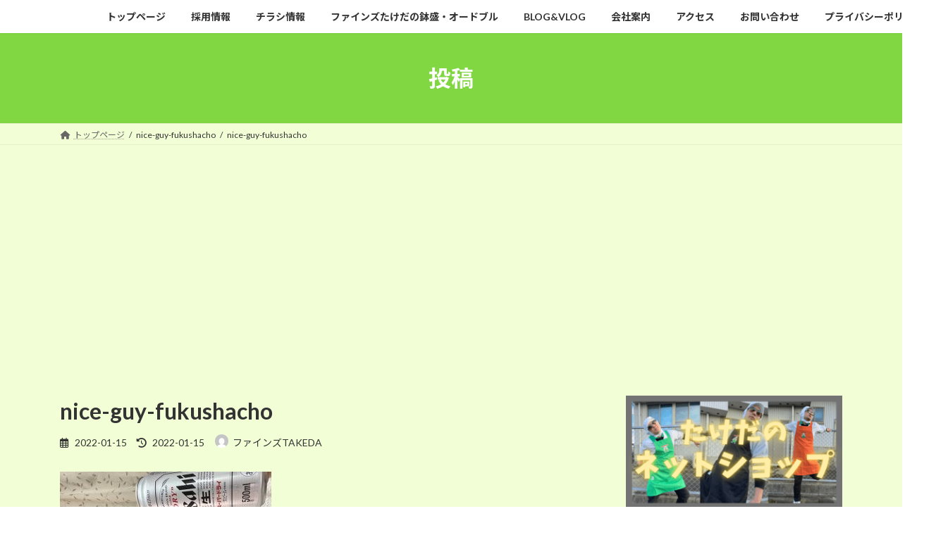

--- FILE ---
content_type: text/html; charset=UTF-8
request_url: https://smat-takeda.com/asahibeer-blog/nice-guy-fukushacho/
body_size: 99297
content:
<!DOCTYPE html>
<html dir="ltr" lang="ja" prefix="og: https://ogp.me/ns#">
<head>
<meta charset="utf-8">
<meta http-equiv="X-UA-Compatible" content="IE=edge">
<meta name="viewport" content="width=device-width, initial-scale=1">
<!-- Google tag (gtag.js) --><script async src="https://www.googletagmanager.com/gtag/js?id=G-PFRDTD7JJM"></script><script>window.dataLayer = window.dataLayer || [];function gtag(){dataLayer.push(arguments);}gtag('js', new Date());gtag('config', 'G-PFRDTD7JJM');</script>
<title>nice-guy-fukushacho | ファインズTAKEDA佐賀県伊万里市にある食品スーパー</title>

		<!-- All in One SEO 4.9.1.1 - aioseo.com -->
	<meta name="robots" content="max-snippet:-1, max-image-preview:large, max-video-preview:-1" />
	<meta name="author" content="ファインズTAKEDA"/>
	<meta name="google-site-verification" content="uxbJWUsnE1uRmrEMP-Q-_z-3erznrAGgZ12zmMk1t8A" />
	<link rel="canonical" href="https://smat-takeda.com/asahibeer-blog/nice-guy-fukushacho/" />
	<meta name="generator" content="All in One SEO (AIOSEO) 4.9.1.1" />
		<meta property="og:locale" content="ja_JP" />
		<meta property="og:site_name" content="ファインズTAKEDA佐賀県伊万里市にある食品スーパー | 日本一面白いスーパーマーケット！佐賀県伊万里市" />
		<meta property="og:type" content="article" />
		<meta property="og:title" content="nice-guy-fukushacho | ファインズTAKEDA佐賀県伊万里市にある食品スーパー" />
		<meta property="og:url" content="https://smat-takeda.com/asahibeer-blog/nice-guy-fukushacho/" />
		<meta property="og:image" content="https://smat-takeda.com/wp/wp-content/uploads/2018/02/logo_1.jpg" />
		<meta property="og:image:secure_url" content="https://smat-takeda.com/wp/wp-content/uploads/2018/02/logo_1.jpg" />
		<meta property="og:image:width" content="311" />
		<meta property="og:image:height" content="401" />
		<meta property="article:published_time" content="2022-01-15T12:04:15+00:00" />
		<meta property="article:modified_time" content="2022-01-15T12:04:15+00:00" />
		<meta property="article:publisher" content="https://www.facebook.com/takeda.faizu" />
		<meta name="twitter:card" content="summary" />
		<meta name="twitter:site" content="@Fines_Takeda" />
		<meta name="twitter:title" content="nice-guy-fukushacho | ファインズTAKEDA佐賀県伊万里市にある食品スーパー" />
		<meta name="twitter:creator" content="@Fines_Takeda" />
		<meta name="twitter:image" content="https://smat-takeda.com/wp/wp-content/uploads/2018/02/logo_1.jpg" />
		<script type="application/ld+json" class="aioseo-schema">
			{"@context":"https:\/\/schema.org","@graph":[{"@type":"BreadcrumbList","@id":"https:\/\/smat-takeda.com\/asahibeer-blog\/nice-guy-fukushacho\/#breadcrumblist","itemListElement":[{"@type":"ListItem","@id":"https:\/\/smat-takeda.com#listItem","position":1,"name":"\u30db\u30fc\u30e0","item":"https:\/\/smat-takeda.com","nextItem":{"@type":"ListItem","@id":"https:\/\/smat-takeda.com\/asahibeer-blog\/nice-guy-fukushacho\/#listItem","name":"nice-guy-fukushacho"}},{"@type":"ListItem","@id":"https:\/\/smat-takeda.com\/asahibeer-blog\/nice-guy-fukushacho\/#listItem","position":2,"name":"nice-guy-fukushacho","previousItem":{"@type":"ListItem","@id":"https:\/\/smat-takeda.com#listItem","name":"\u30db\u30fc\u30e0"}}]},{"@type":"ItemPage","@id":"https:\/\/smat-takeda.com\/asahibeer-blog\/nice-guy-fukushacho\/#itempage","url":"https:\/\/smat-takeda.com\/asahibeer-blog\/nice-guy-fukushacho\/","name":"nice-guy-fukushacho | \u30d5\u30a1\u30a4\u30f3\u30baTAKEDA\u4f50\u8cc0\u770c\u4f0a\u4e07\u91cc\u5e02\u306b\u3042\u308b\u98df\u54c1\u30b9\u30fc\u30d1\u30fc","inLanguage":"ja","isPartOf":{"@id":"https:\/\/smat-takeda.com\/#website"},"breadcrumb":{"@id":"https:\/\/smat-takeda.com\/asahibeer-blog\/nice-guy-fukushacho\/#breadcrumblist"},"author":{"@id":"https:\/\/smat-takeda.com\/author\/admin\/#author"},"creator":{"@id":"https:\/\/smat-takeda.com\/author\/admin\/#author"},"datePublished":"2022-01-15T21:04:15+09:00","dateModified":"2022-01-15T21:04:15+09:00"},{"@type":"Organization","@id":"https:\/\/smat-takeda.com\/#organization","name":"\u682a\u5f0f\u4f1a\u793eSMAT","description":"\u65e5\u672c\u4e00\u9762\u767d\u3044\u30b9\u30fc\u30d1\u30fc\u30de\u30fc\u30b1\u30c3\u30c8\uff01\u4f50\u8cc0\u770c\u4f0a\u4e07\u91cc\u5e02","url":"https:\/\/smat-takeda.com\/","telephone":"+81955282888","logo":{"@type":"ImageObject","url":"https:\/\/smat-takeda.com\/wp\/wp-content\/uploads\/2018\/02\/logo_1.jpg","@id":"https:\/\/smat-takeda.com\/asahibeer-blog\/nice-guy-fukushacho\/#organizationLogo","width":311,"height":401},"image":{"@id":"https:\/\/smat-takeda.com\/asahibeer-blog\/nice-guy-fukushacho\/#organizationLogo"},"sameAs":["https:\/\/www.facebook.com\/takeda.faizu","https:\/\/twitter.com\/Fines_Takeda","https:\/\/www.instagram.com\/fines_takeda\/","https:\/\/www.youtube.com\/user\/Satoshi3104"]},{"@type":"Person","@id":"https:\/\/smat-takeda.com\/author\/admin\/#author","url":"https:\/\/smat-takeda.com\/author\/admin\/","name":"\u30d5\u30a1\u30a4\u30f3\u30baTAKEDA","image":{"@type":"ImageObject","@id":"https:\/\/smat-takeda.com\/asahibeer-blog\/nice-guy-fukushacho\/#authorImage","url":"https:\/\/secure.gravatar.com\/avatar\/5af0552af16396759a1fca9e254958c21cf9f11bceda6fd39c051ee0ff179a8f?s=96&d=mm&r=g","width":96,"height":96,"caption":"\u30d5\u30a1\u30a4\u30f3\u30baTAKEDA"}},{"@type":"WebSite","@id":"https:\/\/smat-takeda.com\/#website","url":"https:\/\/smat-takeda.com\/","name":"\u30d5\u30a1\u30a4\u30f3\u30baTAKEDA\u4f50\u8cc0\u770c\u4f0a\u4e07\u91cc\u5e02\u306b\u3042\u308b\u98df\u54c1\u30b9\u30fc\u30d1\u30fc","description":"\u65e5\u672c\u4e00\u9762\u767d\u3044\u30b9\u30fc\u30d1\u30fc\u30de\u30fc\u30b1\u30c3\u30c8\uff01\u4f50\u8cc0\u770c\u4f0a\u4e07\u91cc\u5e02","inLanguage":"ja","publisher":{"@id":"https:\/\/smat-takeda.com\/#organization"}}]}
		</script>
		<!-- All in One SEO -->

<link rel="alternate" type="application/rss+xml" title="ファインズTAKEDA佐賀県伊万里市にある食品スーパー &raquo; フィード" href="https://smat-takeda.com/feed/" />
<link rel="alternate" type="application/rss+xml" title="ファインズTAKEDA佐賀県伊万里市にある食品スーパー &raquo; コメントフィード" href="https://smat-takeda.com/comments/feed/" />
<link rel="alternate" type="application/rss+xml" title="ファインズTAKEDA佐賀県伊万里市にある食品スーパー &raquo; nice-guy-fukushacho のコメントのフィード" href="https://smat-takeda.com/asahibeer-blog/nice-guy-fukushacho/feed/" />
<link rel="alternate" title="oEmbed (JSON)" type="application/json+oembed" href="https://smat-takeda.com/wp-json/oembed/1.0/embed?url=https%3A%2F%2Fsmat-takeda.com%2Fasahibeer-blog%2Fnice-guy-fukushacho%2F" />
<link rel="alternate" title="oEmbed (XML)" type="text/xml+oembed" href="https://smat-takeda.com/wp-json/oembed/1.0/embed?url=https%3A%2F%2Fsmat-takeda.com%2Fasahibeer-blog%2Fnice-guy-fukushacho%2F&#038;format=xml" />
<meta name="description" content="" /><style id='wp-img-auto-sizes-contain-inline-css' type='text/css'>
img:is([sizes=auto i],[sizes^="auto," i]){contain-intrinsic-size:3000px 1500px}
/*# sourceURL=wp-img-auto-sizes-contain-inline-css */
</style>
<link rel='stylesheet' id='vkExUnit_common_style-css' href='https://smat-takeda.com/wp/wp-content/plugins/vk-all-in-one-expansion-unit/assets/css/vkExUnit_style.css?ver=9.88.2.0' type='text/css' media='all' />
<style id='vkExUnit_common_style-inline-css' type='text/css'>
:root {--ver_page_top_button_url:url(https://smat-takeda.com/wp/wp-content/plugins/vk-all-in-one-expansion-unit/assets/images/to-top-btn-icon.svg);}@font-face {font-weight: normal;font-style: normal;font-family: "vk_sns";src: url("https://smat-takeda.com/wp/wp-content/plugins/vk-all-in-one-expansion-unit/inc/sns/icons/fonts/vk_sns.eot?-bq20cj");src: url("https://smat-takeda.com/wp/wp-content/plugins/vk-all-in-one-expansion-unit/inc/sns/icons/fonts/vk_sns.eot?#iefix-bq20cj") format("embedded-opentype"),url("https://smat-takeda.com/wp/wp-content/plugins/vk-all-in-one-expansion-unit/inc/sns/icons/fonts/vk_sns.woff?-bq20cj") format("woff"),url("https://smat-takeda.com/wp/wp-content/plugins/vk-all-in-one-expansion-unit/inc/sns/icons/fonts/vk_sns.ttf?-bq20cj") format("truetype"),url("https://smat-takeda.com/wp/wp-content/plugins/vk-all-in-one-expansion-unit/inc/sns/icons/fonts/vk_sns.svg?-bq20cj#vk_sns") format("svg");}
/*# sourceURL=vkExUnit_common_style-inline-css */
</style>
<style id='wp-emoji-styles-inline-css' type='text/css'>

	img.wp-smiley, img.emoji {
		display: inline !important;
		border: none !important;
		box-shadow: none !important;
		height: 1em !important;
		width: 1em !important;
		margin: 0 0.07em !important;
		vertical-align: -0.1em !important;
		background: none !important;
		padding: 0 !important;
	}
/*# sourceURL=wp-emoji-styles-inline-css */
</style>
<style id='wp-block-library-inline-css' type='text/css'>
:root{--wp-block-synced-color:#7a00df;--wp-block-synced-color--rgb:122,0,223;--wp-bound-block-color:var(--wp-block-synced-color);--wp-editor-canvas-background:#ddd;--wp-admin-theme-color:#007cba;--wp-admin-theme-color--rgb:0,124,186;--wp-admin-theme-color-darker-10:#006ba1;--wp-admin-theme-color-darker-10--rgb:0,107,160.5;--wp-admin-theme-color-darker-20:#005a87;--wp-admin-theme-color-darker-20--rgb:0,90,135;--wp-admin-border-width-focus:2px}@media (min-resolution:192dpi){:root{--wp-admin-border-width-focus:1.5px}}.wp-element-button{cursor:pointer}:root .has-very-light-gray-background-color{background-color:#eee}:root .has-very-dark-gray-background-color{background-color:#313131}:root .has-very-light-gray-color{color:#eee}:root .has-very-dark-gray-color{color:#313131}:root .has-vivid-green-cyan-to-vivid-cyan-blue-gradient-background{background:linear-gradient(135deg,#00d084,#0693e3)}:root .has-purple-crush-gradient-background{background:linear-gradient(135deg,#34e2e4,#4721fb 50%,#ab1dfe)}:root .has-hazy-dawn-gradient-background{background:linear-gradient(135deg,#faaca8,#dad0ec)}:root .has-subdued-olive-gradient-background{background:linear-gradient(135deg,#fafae1,#67a671)}:root .has-atomic-cream-gradient-background{background:linear-gradient(135deg,#fdd79a,#004a59)}:root .has-nightshade-gradient-background{background:linear-gradient(135deg,#330968,#31cdcf)}:root .has-midnight-gradient-background{background:linear-gradient(135deg,#020381,#2874fc)}:root{--wp--preset--font-size--normal:16px;--wp--preset--font-size--huge:42px}.has-regular-font-size{font-size:1em}.has-larger-font-size{font-size:2.625em}.has-normal-font-size{font-size:var(--wp--preset--font-size--normal)}.has-huge-font-size{font-size:var(--wp--preset--font-size--huge)}.has-text-align-center{text-align:center}.has-text-align-left{text-align:left}.has-text-align-right{text-align:right}.has-fit-text{white-space:nowrap!important}#end-resizable-editor-section{display:none}.aligncenter{clear:both}.items-justified-left{justify-content:flex-start}.items-justified-center{justify-content:center}.items-justified-right{justify-content:flex-end}.items-justified-space-between{justify-content:space-between}.screen-reader-text{border:0;clip-path:inset(50%);height:1px;margin:-1px;overflow:hidden;padding:0;position:absolute;width:1px;word-wrap:normal!important}.screen-reader-text:focus{background-color:#ddd;clip-path:none;color:#444;display:block;font-size:1em;height:auto;left:5px;line-height:normal;padding:15px 23px 14px;text-decoration:none;top:5px;width:auto;z-index:100000}html :where(.has-border-color){border-style:solid}html :where([style*=border-top-color]){border-top-style:solid}html :where([style*=border-right-color]){border-right-style:solid}html :where([style*=border-bottom-color]){border-bottom-style:solid}html :where([style*=border-left-color]){border-left-style:solid}html :where([style*=border-width]){border-style:solid}html :where([style*=border-top-width]){border-top-style:solid}html :where([style*=border-right-width]){border-right-style:solid}html :where([style*=border-bottom-width]){border-bottom-style:solid}html :where([style*=border-left-width]){border-left-style:solid}html :where(img[class*=wp-image-]){height:auto;max-width:100%}:where(figure){margin:0 0 1em}html :where(.is-position-sticky){--wp-admin--admin-bar--position-offset:var(--wp-admin--admin-bar--height,0px)}@media screen and (max-width:600px){html :where(.is-position-sticky){--wp-admin--admin-bar--position-offset:0px}}
.vk-cols--reverse{flex-direction:row-reverse}@media(min-width: 600px){.vk-cols--reverse .wp-block-column{margin-left:1em}.vk-cols--reverse .wp-block-column:last-child{margin-right:1em;margin-left:0}.vk-cols--reverse.vk-cols--fit .wp-block-column{margin-right:0;margin-left:0}}.vk-cols--hasbtn{margin-bottom:0}.vk-cols--hasbtn>.row>.vk_gridColumn_item,.vk-cols--hasbtn>.wp-block-column{position:relative;padding-bottom:3em;margin-bottom:var(--vk-margin-block-bottom)}.vk-cols--hasbtn>.row>.vk_gridColumn_item>.wp-block-buttons,.vk-cols--hasbtn>.row>.vk_gridColumn_item>.vk_button,.vk-cols--hasbtn>.wp-block-column>.wp-block-buttons,.vk-cols--hasbtn>.wp-block-column>.vk_button{position:absolute;bottom:0;width:calc( 100% - 15px - 15px )}.vk-cols--fit{margin-top:0;margin-bottom:0;justify-content:space-between}.vk-cols--fit>.wp-block-column *:last-child{margin-bottom:0}.vk-cols--fit>.wp-block-column>.wp-block-cover{margin-top:0}.vk-cols--fit.has-background{padding:0}@media(max-width: 599px){.vk-cols--fit:not(.has-background)>.wp-block-column:not(.has-background){padding-left:0 !important;padding-right:0 !important}}@media(min-width: 782px){.vk-cols--fit .block-editor-block-list__block.wp-block-column:not(:first-child),.vk-cols--fit .wp-block-column:not(:first-child){margin-left:0}}@media(min-width: 600px)and (max-width: 781px){.vk-cols--fit .wp-block-column:nth-child(2n){margin-left:0}.vk-cols--fit .wp-block-column:not(:only-child){flex-basis:50% !important}}.vk-cols--fit--gap1{gap:1px}@media(min-width: 600px)and (max-width: 781px){.vk-cols--fit--gap1 .wp-block-column:not(:only-child){flex-basis:calc(50% - 1px) !important}}.vk-cols--fit.vk-cols--grid>.block-editor-block-list__block,.vk-cols--fit.vk-cols--grid>.wp-block-column{flex-basis:50%}@media(max-width: 599px){.vk-cols--fit.vk-cols--grid.vk-cols--grid--alignfull>.wp-block-column:nth-child(2)>.wp-block-cover{width:100vw;margin-right:calc( ( 100% - 100vw ) / 2 );margin-left:calc( ( 100% - 100vw ) / 2 )}}@media(min-width: 600px){.vk-cols--fit.vk-cols--grid.vk-cols--grid--alignfull>.wp-block-column:nth-child(2)>.wp-block-cover{margin-right:calc( 100% - 50vw );width:50vw}}@media(min-width: 600px){.vk-cols--fit.vk-cols--grid.vk-cols--grid--alignfull.vk-cols--reverse>.wp-block-column{margin-left:0;margin-right:0}.vk-cols--fit.vk-cols--grid.vk-cols--grid--alignfull.vk-cols--reverse>.wp-block-column:nth-child(2)>.wp-block-cover{margin-left:calc( 100% - 50vw )}}.vk-cols--menu h2,.vk-cols--menu h3,.vk-cols--menu h4,.vk-cols--menu h5{margin-bottom:.2em;text-shadow:#000 0 0 10px}.vk-cols--menu h2:first-child,.vk-cols--menu h3:first-child,.vk-cols--menu h4:first-child,.vk-cols--menu h5:first-child{margin-top:0}.vk-cols--menu p{margin-bottom:1rem;text-shadow:#000 0 0 10px}.vk-cols--menu .wp-block-cover__inner-container:last-child{margin-bottom:0}.vk-cols--fitbnrs .wp-block-column .wp-block-cover:hover img{filter:unset}.vk-cols--fitbnrs .wp-block-column .wp-block-cover:hover{background-color:unset}.vk-cols--fitbnrs .wp-block-cover__inner-container{position:absolute;height:100%;width:100%}.vk-cols--fitbnrs .vk_button{height:100%;margin:0}.vk-cols--fitbnrs .vk_button .vk_button_btn,.vk-cols--fitbnrs .vk_button .btn{height:100%;width:100%;border:none;box-shadow:none;background-color:unset;transition:unset}.vk-cols--fitbnrs .vk_button .vk_button_btn:hover,.vk-cols--fitbnrs .vk_button .btn:hover{transition:unset}.vk-cols--fitbnrs .vk_button .vk_button_btn:after,.vk-cols--fitbnrs .vk_button .btn:after{border:none}.vk-cols--fitbnrs .vk_button .vk_button_link_txt{width:100%;position:absolute;top:50%;left:50%;transform:translateY(-50%) translateX(-50%);font-size:2rem;text-shadow:#000 0 0 10px}.vk-cols--fitbnrs .vk_button .vk_button_link_subCaption{width:100%;position:absolute;top:calc( 50% + 2.2em );left:50%;transform:translateY(-50%) translateX(-50%);text-shadow:#000 0 0 10px}.vk-cols--media .wp-block-column:not(:first-child) .wp-block-image,.vk-cols--media .wp-block-column:not(:first-child) figure{margin-bottom:0}@media(min-width: 600px){.vk-cols--media.vk-cols--reverse .wp-block-column:first-child{margin-left:0}}@media(min-width: 782px){.vk-cols--media .wp-block-column:not(:first-child){margin-left:3rem}.vk-cols--media.vk-cols--reverse .wp-block-column:not(:first-child){margin-right:3rem;margin-left:0}}@media(min-width: 600px)and (max-width: 781px){.vk-cols--media.vk-cols--reverse .wp-block-column:not(:first-child){margin-right:2rem;margin-left:0}}.vk-fit-map iframe{position:relative;margin-bottom:0;display:block;max-height:400px;width:100vw}.no-margin{margin:0}@media(max-width: 599px){.wp-block-image.vk-aligncenter--mobile>.alignright{float:none;margin-left:auto;margin-right:auto}.vk-no-padding-horizontal--mobile{padding-left:0 !important;padding-right:0 !important}}
/* VK Color Palettes */:root{ --vk-color-primary:#81d742}:root .has-vk-color-primary-color { color:var(--vk-color-primary); }:root .has-vk-color-primary-background-color { background-color:var(--vk-color-primary); }:root{ --vk-color-primary-dark:#67ac35}:root .has-vk-color-primary-dark-color { color:var(--vk-color-primary-dark); }:root .has-vk-color-primary-dark-background-color { background-color:var(--vk-color-primary-dark); }:root{ --vk-color-primary-vivid:#8eed49}:root .has-vk-color-primary-vivid-color { color:var(--vk-color-primary-vivid); }:root .has-vk-color-primary-vivid-background-color { background-color:var(--vk-color-primary-vivid); }

/*# sourceURL=wp-block-library-inline-css */
</style><style id='wp-block-image-inline-css' type='text/css'>
.wp-block-image>a,.wp-block-image>figure>a{display:inline-block}.wp-block-image img{box-sizing:border-box;height:auto;max-width:100%;vertical-align:bottom}@media not (prefers-reduced-motion){.wp-block-image img.hide{visibility:hidden}.wp-block-image img.show{animation:show-content-image .4s}}.wp-block-image[style*=border-radius] img,.wp-block-image[style*=border-radius]>a{border-radius:inherit}.wp-block-image.has-custom-border img{box-sizing:border-box}.wp-block-image.aligncenter{text-align:center}.wp-block-image.alignfull>a,.wp-block-image.alignwide>a{width:100%}.wp-block-image.alignfull img,.wp-block-image.alignwide img{height:auto;width:100%}.wp-block-image .aligncenter,.wp-block-image .alignleft,.wp-block-image .alignright,.wp-block-image.aligncenter,.wp-block-image.alignleft,.wp-block-image.alignright{display:table}.wp-block-image .aligncenter>figcaption,.wp-block-image .alignleft>figcaption,.wp-block-image .alignright>figcaption,.wp-block-image.aligncenter>figcaption,.wp-block-image.alignleft>figcaption,.wp-block-image.alignright>figcaption{caption-side:bottom;display:table-caption}.wp-block-image .alignleft{float:left;margin:.5em 1em .5em 0}.wp-block-image .alignright{float:right;margin:.5em 0 .5em 1em}.wp-block-image .aligncenter{margin-left:auto;margin-right:auto}.wp-block-image :where(figcaption){margin-bottom:1em;margin-top:.5em}.wp-block-image.is-style-circle-mask img{border-radius:9999px}@supports ((-webkit-mask-image:none) or (mask-image:none)) or (-webkit-mask-image:none){.wp-block-image.is-style-circle-mask img{border-radius:0;-webkit-mask-image:url('data:image/svg+xml;utf8,<svg viewBox="0 0 100 100" xmlns="http://www.w3.org/2000/svg"><circle cx="50" cy="50" r="50"/></svg>');mask-image:url('data:image/svg+xml;utf8,<svg viewBox="0 0 100 100" xmlns="http://www.w3.org/2000/svg"><circle cx="50" cy="50" r="50"/></svg>');mask-mode:alpha;-webkit-mask-position:center;mask-position:center;-webkit-mask-repeat:no-repeat;mask-repeat:no-repeat;-webkit-mask-size:contain;mask-size:contain}}:root :where(.wp-block-image.is-style-rounded img,.wp-block-image .is-style-rounded img){border-radius:9999px}.wp-block-image figure{margin:0}.wp-lightbox-container{display:flex;flex-direction:column;position:relative}.wp-lightbox-container img{cursor:zoom-in}.wp-lightbox-container img:hover+button{opacity:1}.wp-lightbox-container button{align-items:center;backdrop-filter:blur(16px) saturate(180%);background-color:#5a5a5a40;border:none;border-radius:4px;cursor:zoom-in;display:flex;height:20px;justify-content:center;opacity:0;padding:0;position:absolute;right:16px;text-align:center;top:16px;width:20px;z-index:100}@media not (prefers-reduced-motion){.wp-lightbox-container button{transition:opacity .2s ease}}.wp-lightbox-container button:focus-visible{outline:3px auto #5a5a5a40;outline:3px auto -webkit-focus-ring-color;outline-offset:3px}.wp-lightbox-container button:hover{cursor:pointer;opacity:1}.wp-lightbox-container button:focus{opacity:1}.wp-lightbox-container button:focus,.wp-lightbox-container button:hover,.wp-lightbox-container button:not(:hover):not(:active):not(.has-background){background-color:#5a5a5a40;border:none}.wp-lightbox-overlay{box-sizing:border-box;cursor:zoom-out;height:100vh;left:0;overflow:hidden;position:fixed;top:0;visibility:hidden;width:100%;z-index:100000}.wp-lightbox-overlay .close-button{align-items:center;cursor:pointer;display:flex;justify-content:center;min-height:40px;min-width:40px;padding:0;position:absolute;right:calc(env(safe-area-inset-right) + 16px);top:calc(env(safe-area-inset-top) + 16px);z-index:5000000}.wp-lightbox-overlay .close-button:focus,.wp-lightbox-overlay .close-button:hover,.wp-lightbox-overlay .close-button:not(:hover):not(:active):not(.has-background){background:none;border:none}.wp-lightbox-overlay .lightbox-image-container{height:var(--wp--lightbox-container-height);left:50%;overflow:hidden;position:absolute;top:50%;transform:translate(-50%,-50%);transform-origin:top left;width:var(--wp--lightbox-container-width);z-index:9999999999}.wp-lightbox-overlay .wp-block-image{align-items:center;box-sizing:border-box;display:flex;height:100%;justify-content:center;margin:0;position:relative;transform-origin:0 0;width:100%;z-index:3000000}.wp-lightbox-overlay .wp-block-image img{height:var(--wp--lightbox-image-height);min-height:var(--wp--lightbox-image-height);min-width:var(--wp--lightbox-image-width);width:var(--wp--lightbox-image-width)}.wp-lightbox-overlay .wp-block-image figcaption{display:none}.wp-lightbox-overlay button{background:none;border:none}.wp-lightbox-overlay .scrim{background-color:#fff;height:100%;opacity:.9;position:absolute;width:100%;z-index:2000000}.wp-lightbox-overlay.active{visibility:visible}@media not (prefers-reduced-motion){.wp-lightbox-overlay.active{animation:turn-on-visibility .25s both}.wp-lightbox-overlay.active img{animation:turn-on-visibility .35s both}.wp-lightbox-overlay.show-closing-animation:not(.active){animation:turn-off-visibility .35s both}.wp-lightbox-overlay.show-closing-animation:not(.active) img{animation:turn-off-visibility .25s both}.wp-lightbox-overlay.zoom.active{animation:none;opacity:1;visibility:visible}.wp-lightbox-overlay.zoom.active .lightbox-image-container{animation:lightbox-zoom-in .4s}.wp-lightbox-overlay.zoom.active .lightbox-image-container img{animation:none}.wp-lightbox-overlay.zoom.active .scrim{animation:turn-on-visibility .4s forwards}.wp-lightbox-overlay.zoom.show-closing-animation:not(.active){animation:none}.wp-lightbox-overlay.zoom.show-closing-animation:not(.active) .lightbox-image-container{animation:lightbox-zoom-out .4s}.wp-lightbox-overlay.zoom.show-closing-animation:not(.active) .lightbox-image-container img{animation:none}.wp-lightbox-overlay.zoom.show-closing-animation:not(.active) .scrim{animation:turn-off-visibility .4s forwards}}@keyframes show-content-image{0%{visibility:hidden}99%{visibility:hidden}to{visibility:visible}}@keyframes turn-on-visibility{0%{opacity:0}to{opacity:1}}@keyframes turn-off-visibility{0%{opacity:1;visibility:visible}99%{opacity:0;visibility:visible}to{opacity:0;visibility:hidden}}@keyframes lightbox-zoom-in{0%{transform:translate(calc((-100vw + var(--wp--lightbox-scrollbar-width))/2 + var(--wp--lightbox-initial-left-position)),calc(-50vh + var(--wp--lightbox-initial-top-position))) scale(var(--wp--lightbox-scale))}to{transform:translate(-50%,-50%) scale(1)}}@keyframes lightbox-zoom-out{0%{transform:translate(-50%,-50%) scale(1);visibility:visible}99%{visibility:visible}to{transform:translate(calc((-100vw + var(--wp--lightbox-scrollbar-width))/2 + var(--wp--lightbox-initial-left-position)),calc(-50vh + var(--wp--lightbox-initial-top-position))) scale(var(--wp--lightbox-scale));visibility:hidden}}
/*# sourceURL=https://smat-takeda.com/wp/wp-includes/blocks/image/style.min.css */
</style>
<style id='wp-block-embed-inline-css' type='text/css'>
.wp-block-embed.alignleft,.wp-block-embed.alignright,.wp-block[data-align=left]>[data-type="core/embed"],.wp-block[data-align=right]>[data-type="core/embed"]{max-width:360px;width:100%}.wp-block-embed.alignleft .wp-block-embed__wrapper,.wp-block-embed.alignright .wp-block-embed__wrapper,.wp-block[data-align=left]>[data-type="core/embed"] .wp-block-embed__wrapper,.wp-block[data-align=right]>[data-type="core/embed"] .wp-block-embed__wrapper{min-width:280px}.wp-block-cover .wp-block-embed{min-height:240px;min-width:320px}.wp-block-embed{overflow-wrap:break-word}.wp-block-embed :where(figcaption){margin-bottom:1em;margin-top:.5em}.wp-block-embed iframe{max-width:100%}.wp-block-embed__wrapper{position:relative}.wp-embed-responsive .wp-has-aspect-ratio .wp-block-embed__wrapper:before{content:"";display:block;padding-top:50%}.wp-embed-responsive .wp-has-aspect-ratio iframe{bottom:0;height:100%;left:0;position:absolute;right:0;top:0;width:100%}.wp-embed-responsive .wp-embed-aspect-21-9 .wp-block-embed__wrapper:before{padding-top:42.85%}.wp-embed-responsive .wp-embed-aspect-18-9 .wp-block-embed__wrapper:before{padding-top:50%}.wp-embed-responsive .wp-embed-aspect-16-9 .wp-block-embed__wrapper:before{padding-top:56.25%}.wp-embed-responsive .wp-embed-aspect-4-3 .wp-block-embed__wrapper:before{padding-top:75%}.wp-embed-responsive .wp-embed-aspect-1-1 .wp-block-embed__wrapper:before{padding-top:100%}.wp-embed-responsive .wp-embed-aspect-9-16 .wp-block-embed__wrapper:before{padding-top:177.77%}.wp-embed-responsive .wp-embed-aspect-1-2 .wp-block-embed__wrapper:before{padding-top:200%}
/*# sourceURL=https://smat-takeda.com/wp/wp-includes/blocks/embed/style.min.css */
</style>
<style id='global-styles-inline-css' type='text/css'>
:root{--wp--preset--aspect-ratio--square: 1;--wp--preset--aspect-ratio--4-3: 4/3;--wp--preset--aspect-ratio--3-4: 3/4;--wp--preset--aspect-ratio--3-2: 3/2;--wp--preset--aspect-ratio--2-3: 2/3;--wp--preset--aspect-ratio--16-9: 16/9;--wp--preset--aspect-ratio--9-16: 9/16;--wp--preset--color--black: #000000;--wp--preset--color--cyan-bluish-gray: #abb8c3;--wp--preset--color--white: #ffffff;--wp--preset--color--pale-pink: #f78da7;--wp--preset--color--vivid-red: #cf2e2e;--wp--preset--color--luminous-vivid-orange: #ff6900;--wp--preset--color--luminous-vivid-amber: #fcb900;--wp--preset--color--light-green-cyan: #7bdcb5;--wp--preset--color--vivid-green-cyan: #00d084;--wp--preset--color--pale-cyan-blue: #8ed1fc;--wp--preset--color--vivid-cyan-blue: #0693e3;--wp--preset--color--vivid-purple: #9b51e0;--wp--preset--gradient--vivid-cyan-blue-to-vivid-purple: linear-gradient(135deg,rgba(6,147,227,1) 0%,rgb(155,81,224) 100%);--wp--preset--gradient--light-green-cyan-to-vivid-green-cyan: linear-gradient(135deg,rgb(122,220,180) 0%,rgb(0,208,130) 100%);--wp--preset--gradient--luminous-vivid-amber-to-luminous-vivid-orange: linear-gradient(135deg,rgba(252,185,0,1) 0%,rgba(255,105,0,1) 100%);--wp--preset--gradient--luminous-vivid-orange-to-vivid-red: linear-gradient(135deg,rgba(255,105,0,1) 0%,rgb(207,46,46) 100%);--wp--preset--gradient--very-light-gray-to-cyan-bluish-gray: linear-gradient(135deg,rgb(238,238,238) 0%,rgb(169,184,195) 100%);--wp--preset--gradient--cool-to-warm-spectrum: linear-gradient(135deg,rgb(74,234,220) 0%,rgb(151,120,209) 20%,rgb(207,42,186) 40%,rgb(238,44,130) 60%,rgb(251,105,98) 80%,rgb(254,248,76) 100%);--wp--preset--gradient--blush-light-purple: linear-gradient(135deg,rgb(255,206,236) 0%,rgb(152,150,240) 100%);--wp--preset--gradient--blush-bordeaux: linear-gradient(135deg,rgb(254,205,165) 0%,rgb(254,45,45) 50%,rgb(107,0,62) 100%);--wp--preset--gradient--luminous-dusk: linear-gradient(135deg,rgb(255,203,112) 0%,rgb(199,81,192) 50%,rgb(65,88,208) 100%);--wp--preset--gradient--pale-ocean: linear-gradient(135deg,rgb(255,245,203) 0%,rgb(182,227,212) 50%,rgb(51,167,181) 100%);--wp--preset--gradient--electric-grass: linear-gradient(135deg,rgb(202,248,128) 0%,rgb(113,206,126) 100%);--wp--preset--gradient--midnight: linear-gradient(135deg,rgb(2,3,129) 0%,rgb(40,116,252) 100%);--wp--preset--gradient--vivid-green-cyan-to-vivid-cyan-blue: linear-gradient(135deg,rgba(0,208,132,1) 0%,rgba(6,147,227,1) 100%);--wp--preset--font-size--small: 14px;--wp--preset--font-size--medium: 20px;--wp--preset--font-size--large: 24px;--wp--preset--font-size--x-large: 42px;--wp--preset--font-size--regular: 16px;--wp--preset--font-size--huge: 36px;--wp--preset--spacing--20: 0.44rem;--wp--preset--spacing--30: 0.67rem;--wp--preset--spacing--40: 1rem;--wp--preset--spacing--50: 1.5rem;--wp--preset--spacing--60: 2.25rem;--wp--preset--spacing--70: 3.38rem;--wp--preset--spacing--80: 5.06rem;--wp--preset--shadow--natural: 6px 6px 9px rgba(0, 0, 0, 0.2);--wp--preset--shadow--deep: 12px 12px 50px rgba(0, 0, 0, 0.4);--wp--preset--shadow--sharp: 6px 6px 0px rgba(0, 0, 0, 0.2);--wp--preset--shadow--outlined: 6px 6px 0px -3px rgb(255, 255, 255), 6px 6px rgb(0, 0, 0);--wp--preset--shadow--crisp: 6px 6px 0px rgb(0, 0, 0);}:where(.is-layout-flex){gap: 0.5em;}:where(.is-layout-grid){gap: 0.5em;}body .is-layout-flex{display: flex;}.is-layout-flex{flex-wrap: wrap;align-items: center;}.is-layout-flex > :is(*, div){margin: 0;}body .is-layout-grid{display: grid;}.is-layout-grid > :is(*, div){margin: 0;}:where(.wp-block-columns.is-layout-flex){gap: 2em;}:where(.wp-block-columns.is-layout-grid){gap: 2em;}:where(.wp-block-post-template.is-layout-flex){gap: 1.25em;}:where(.wp-block-post-template.is-layout-grid){gap: 1.25em;}.has-black-color{color: var(--wp--preset--color--black) !important;}.has-cyan-bluish-gray-color{color: var(--wp--preset--color--cyan-bluish-gray) !important;}.has-white-color{color: var(--wp--preset--color--white) !important;}.has-pale-pink-color{color: var(--wp--preset--color--pale-pink) !important;}.has-vivid-red-color{color: var(--wp--preset--color--vivid-red) !important;}.has-luminous-vivid-orange-color{color: var(--wp--preset--color--luminous-vivid-orange) !important;}.has-luminous-vivid-amber-color{color: var(--wp--preset--color--luminous-vivid-amber) !important;}.has-light-green-cyan-color{color: var(--wp--preset--color--light-green-cyan) !important;}.has-vivid-green-cyan-color{color: var(--wp--preset--color--vivid-green-cyan) !important;}.has-pale-cyan-blue-color{color: var(--wp--preset--color--pale-cyan-blue) !important;}.has-vivid-cyan-blue-color{color: var(--wp--preset--color--vivid-cyan-blue) !important;}.has-vivid-purple-color{color: var(--wp--preset--color--vivid-purple) !important;}.has-black-background-color{background-color: var(--wp--preset--color--black) !important;}.has-cyan-bluish-gray-background-color{background-color: var(--wp--preset--color--cyan-bluish-gray) !important;}.has-white-background-color{background-color: var(--wp--preset--color--white) !important;}.has-pale-pink-background-color{background-color: var(--wp--preset--color--pale-pink) !important;}.has-vivid-red-background-color{background-color: var(--wp--preset--color--vivid-red) !important;}.has-luminous-vivid-orange-background-color{background-color: var(--wp--preset--color--luminous-vivid-orange) !important;}.has-luminous-vivid-amber-background-color{background-color: var(--wp--preset--color--luminous-vivid-amber) !important;}.has-light-green-cyan-background-color{background-color: var(--wp--preset--color--light-green-cyan) !important;}.has-vivid-green-cyan-background-color{background-color: var(--wp--preset--color--vivid-green-cyan) !important;}.has-pale-cyan-blue-background-color{background-color: var(--wp--preset--color--pale-cyan-blue) !important;}.has-vivid-cyan-blue-background-color{background-color: var(--wp--preset--color--vivid-cyan-blue) !important;}.has-vivid-purple-background-color{background-color: var(--wp--preset--color--vivid-purple) !important;}.has-black-border-color{border-color: var(--wp--preset--color--black) !important;}.has-cyan-bluish-gray-border-color{border-color: var(--wp--preset--color--cyan-bluish-gray) !important;}.has-white-border-color{border-color: var(--wp--preset--color--white) !important;}.has-pale-pink-border-color{border-color: var(--wp--preset--color--pale-pink) !important;}.has-vivid-red-border-color{border-color: var(--wp--preset--color--vivid-red) !important;}.has-luminous-vivid-orange-border-color{border-color: var(--wp--preset--color--luminous-vivid-orange) !important;}.has-luminous-vivid-amber-border-color{border-color: var(--wp--preset--color--luminous-vivid-amber) !important;}.has-light-green-cyan-border-color{border-color: var(--wp--preset--color--light-green-cyan) !important;}.has-vivid-green-cyan-border-color{border-color: var(--wp--preset--color--vivid-green-cyan) !important;}.has-pale-cyan-blue-border-color{border-color: var(--wp--preset--color--pale-cyan-blue) !important;}.has-vivid-cyan-blue-border-color{border-color: var(--wp--preset--color--vivid-cyan-blue) !important;}.has-vivid-purple-border-color{border-color: var(--wp--preset--color--vivid-purple) !important;}.has-vivid-cyan-blue-to-vivid-purple-gradient-background{background: var(--wp--preset--gradient--vivid-cyan-blue-to-vivid-purple) !important;}.has-light-green-cyan-to-vivid-green-cyan-gradient-background{background: var(--wp--preset--gradient--light-green-cyan-to-vivid-green-cyan) !important;}.has-luminous-vivid-amber-to-luminous-vivid-orange-gradient-background{background: var(--wp--preset--gradient--luminous-vivid-amber-to-luminous-vivid-orange) !important;}.has-luminous-vivid-orange-to-vivid-red-gradient-background{background: var(--wp--preset--gradient--luminous-vivid-orange-to-vivid-red) !important;}.has-very-light-gray-to-cyan-bluish-gray-gradient-background{background: var(--wp--preset--gradient--very-light-gray-to-cyan-bluish-gray) !important;}.has-cool-to-warm-spectrum-gradient-background{background: var(--wp--preset--gradient--cool-to-warm-spectrum) !important;}.has-blush-light-purple-gradient-background{background: var(--wp--preset--gradient--blush-light-purple) !important;}.has-blush-bordeaux-gradient-background{background: var(--wp--preset--gradient--blush-bordeaux) !important;}.has-luminous-dusk-gradient-background{background: var(--wp--preset--gradient--luminous-dusk) !important;}.has-pale-ocean-gradient-background{background: var(--wp--preset--gradient--pale-ocean) !important;}.has-electric-grass-gradient-background{background: var(--wp--preset--gradient--electric-grass) !important;}.has-midnight-gradient-background{background: var(--wp--preset--gradient--midnight) !important;}.has-small-font-size{font-size: var(--wp--preset--font-size--small) !important;}.has-medium-font-size{font-size: var(--wp--preset--font-size--medium) !important;}.has-large-font-size{font-size: var(--wp--preset--font-size--large) !important;}.has-x-large-font-size{font-size: var(--wp--preset--font-size--x-large) !important;}
/*# sourceURL=global-styles-inline-css */
</style>

<style id='classic-theme-styles-inline-css' type='text/css'>
/*! This file is auto-generated */
.wp-block-button__link{color:#fff;background-color:#32373c;border-radius:9999px;box-shadow:none;text-decoration:none;padding:calc(.667em + 2px) calc(1.333em + 2px);font-size:1.125em}.wp-block-file__button{background:#32373c;color:#fff;text-decoration:none}
/*# sourceURL=/wp-includes/css/classic-themes.min.css */
</style>
<link rel='stylesheet' id='contact-form-7-css' href='https://smat-takeda.com/wp/wp-content/plugins/contact-form-7/includes/css/styles.css?ver=6.1.4' type='text/css' media='all' />
<link rel='stylesheet' id='toc-screen-css' href='https://smat-takeda.com/wp/wp-content/plugins/table-of-contents-plus/screen.min.css?ver=2411.1' type='text/css' media='all' />
<link rel='stylesheet' id='veu-cta-css' href='https://smat-takeda.com/wp/wp-content/plugins/vk-all-in-one-expansion-unit/inc/call-to-action/package/assets/css/style.css?ver=9.88.2.0' type='text/css' media='all' />
<link rel='stylesheet' id='vk-blocks-build-css-css' href='https://smat-takeda.com/wp/wp-content/plugins/vk-blocks/inc/vk-blocks/build/block-build.css?ver=1.20.7' type='text/css' media='all' />
<style id='vk-blocks-build-css-inline-css' type='text/css'>
:root {--vk_flow-arrow: url(https://smat-takeda.com/wp/wp-content/plugins/vk-blocks/inc/vk-blocks/images/arrow_bottom.svg);--vk_image-mask-wave01: url(https://smat-takeda.com/wp/wp-content/plugins/vk-blocks/inc/vk-blocks/images/wave01.svg);--vk_image-mask-wave02: url(https://smat-takeda.com/wp/wp-content/plugins/vk-blocks/inc/vk-blocks/images/wave02.svg);--vk_image-mask-wave03: url(https://smat-takeda.com/wp/wp-content/plugins/vk-blocks/inc/vk-blocks/images/wave03.svg);--vk_image-mask-wave04: url(https://smat-takeda.com/wp/wp-content/plugins/vk-blocks/inc/vk-blocks/images/wave04.svg);}

	:root {

		--vk-balloon-border-width:1px;

		--vk-balloon-speech-offset:-12px;
	}
	
/*# sourceURL=vk-blocks-build-css-inline-css */
</style>
<link rel='stylesheet' id='whats-new-style-css' href='https://smat-takeda.com/wp/wp-content/plugins/whats-new-genarator/whats-new.css?ver=2.0.2' type='text/css' media='all' />
<link rel='stylesheet' id='lightning-common-style-css' href='https://smat-takeda.com/wp/wp-content/themes/lightning/_g3/assets/css/style.css?ver=15.8.6' type='text/css' media='all' />
<style id='lightning-common-style-inline-css' type='text/css'>
/* Lightning */:root {--vk-color-primary:#81d742;--vk-color-primary-dark:#67ac35;--vk-color-primary-vivid:#8eed49;--g_nav_main_acc_icon_open_url:url(https://smat-takeda.com/wp/wp-content/themes/lightning/_g3/inc/vk-mobile-nav/package/images/vk-menu-acc-icon-open-black.svg);--g_nav_main_acc_icon_close_url: url(https://smat-takeda.com/wp/wp-content/themes/lightning/_g3/inc/vk-mobile-nav/package/images/vk-menu-close-black.svg);--g_nav_sub_acc_icon_open_url: url(https://smat-takeda.com/wp/wp-content/themes/lightning/_g3/inc/vk-mobile-nav/package/images/vk-menu-acc-icon-open-white.svg);--g_nav_sub_acc_icon_close_url: url(https://smat-takeda.com/wp/wp-content/themes/lightning/_g3/inc/vk-mobile-nav/package/images/vk-menu-close-white.svg);}
html{scroll-padding-top:var(--vk-size-admin-bar);}
/* vk-mobile-nav */:root {--vk-mobile-nav-menu-btn-bg-src: url("https://smat-takeda.com/wp/wp-content/themes/lightning/_g3/inc/vk-mobile-nav/package/images/vk-menu-btn-black.svg");--vk-mobile-nav-menu-btn-close-bg-src: url("https://smat-takeda.com/wp/wp-content/themes/lightning/_g3/inc/vk-mobile-nav/package/images/vk-menu-close-black.svg");--vk-menu-acc-icon-open-black-bg-src: url("https://smat-takeda.com/wp/wp-content/themes/lightning/_g3/inc/vk-mobile-nav/package/images/vk-menu-acc-icon-open-black.svg");--vk-menu-acc-icon-open-white-bg-src: url("https://smat-takeda.com/wp/wp-content/themes/lightning/_g3/inc/vk-mobile-nav/package/images/vk-menu-acc-icon-open-white.svg");--vk-menu-acc-icon-close-black-bg-src: url("https://smat-takeda.com/wp/wp-content/themes/lightning/_g3/inc/vk-mobile-nav/package/images/vk-menu-close-black.svg");--vk-menu-acc-icon-close-white-bg-src: url("https://smat-takeda.com/wp/wp-content/themes/lightning/_g3/inc/vk-mobile-nav/package/images/vk-menu-close-white.svg");}
/*# sourceURL=lightning-common-style-inline-css */
</style>
<link rel='stylesheet' id='lightning-design-style-css' href='https://smat-takeda.com/wp/wp-content/themes/lightning/_g3/design-skin/origin3/css/style.css?ver=15.8.6' type='text/css' media='all' />
<style id='lightning-design-style-inline-css' type='text/css'>
.tagcloud a:before { font-family: "Font Awesome 5 Free";content: "\f02b";font-weight: bold; }
/*# sourceURL=lightning-design-style-inline-css */
</style>
<link rel='stylesheet' id='vk-blog-card-css' href='https://smat-takeda.com/wp/wp-content/themes/lightning/_g3/inc/vk-wp-oembed-blog-card/package/css/blog-card.css?ver=6.9' type='text/css' media='all' />
<link rel='stylesheet' id='lightning-theme-style-css' href='https://smat-takeda.com/wp/wp-content/themes/lightning/style.css?ver=15.8.6' type='text/css' media='all' />
<link rel='stylesheet' id='vk-font-awesome-css' href='https://smat-takeda.com/wp/wp-content/themes/lightning/vendor/vektor-inc/font-awesome-versions/src/versions/6/css/all.min.css?ver=6.1.0' type='text/css' media='all' />
<style id='quads-styles-inline-css' type='text/css'>

    .quads-location ins.adsbygoogle {
        background: transparent !important;
    }
    .quads.quads_ad_container { display: grid; grid-template-columns: auto; grid-gap: 10px; padding: 10px; }
    .grid_image{animation: fadeIn 0.5s;-webkit-animation: fadeIn 0.5s;-moz-animation: fadeIn 0.5s;
        -o-animation: fadeIn 0.5s;-ms-animation: fadeIn 0.5s;}
    .quads-ad-label { font-size: 12px; text-align: center; color: #333;}
    .quads_click_impression { display: none;}
/*# sourceURL=quads-styles-inline-css */
</style>
<script type="text/javascript" src="https://smat-takeda.com/wp/wp-includes/js/jquery/jquery.min.js?ver=3.7.1" id="jquery-core-js"></script>
<script type="text/javascript" src="https://smat-takeda.com/wp/wp-includes/js/jquery/jquery-migrate.min.js?ver=3.4.1" id="jquery-migrate-js"></script>
<link rel="https://api.w.org/" href="https://smat-takeda.com/wp-json/" /><link rel="alternate" title="JSON" type="application/json" href="https://smat-takeda.com/wp-json/wp/v2/media/4336" /><link rel="EditURI" type="application/rsd+xml" title="RSD" href="https://smat-takeda.com/wp/xmlrpc.php?rsd" />
<meta name="generator" content="WordPress 6.9" />
<link rel='shortlink' href='https://smat-takeda.com/?p=4336' />
<script type="text/javascript"><!--
jQuery(document).ready(function(){
if (jQuery("[name='hpb_plugin_form']").find("[required]")[0]) {
required_param = "";
jQuery("[name='hpb_plugin_form']").find("[required]").each(function(){
	if(required_param != ""){
		required_param += ","; 
	}
	required_param += jQuery(this).attr("name");
});
inputHidden = jQuery("<input>").attr("type", "hidden").attr("name", "hpb_required").attr("value", required_param);
jQuery("[name='hpb_plugin_form']").append(inputHidden);
}});
--></script>
<meta property="og:title" content="nice-guy-fukushacho | ファインズTAKEDA佐賀県伊万里市にある食品スーパー"/>
<meta property="og:url" content="https://smat-takeda.com/asahibeer-blog/nice-guy-fukushacho/"/>
<meta property="og:image" content="https://smat-takeda.com/wp/wp-content/uploads/2022/01/nice-guy-fukushacho-150x150.jpeg"/>
<meta property="og:description" content=""/>
<meta property="og:site_name" content="ファインズTAKEDA佐賀県伊万里市にある食品スーパー"/>
<meta property="og:type" content="article"/>
<script src="//pagead2.googlesyndication.com/pagead/js/adsbygoogle.js"></script><script>document.cookie = 'quads_browser_width='+screen.width;</script><style type="text/css" id="custom-background-css">
body.custom-background { background-color: #f2ffd6; }
</style>
	<!-- [ VK All in One Expansion Unit OGP ] -->
<meta property="og:site_name" content="ファインズTAKEDA佐賀県伊万里市にある食品スーパー" />
<meta property="og:url" content="https://smat-takeda.com/asahibeer-blog/nice-guy-fukushacho/" />
<meta property="og:title" content="nice-guy-fukushacho | ファインズTAKEDA佐賀県伊万里市にある食品スーパー" />
<meta property="og:description" content="" />
<meta property="og:type" content="article" />
<!-- [ / VK All in One Expansion Unit OGP ] -->
<!-- [ VK All in One Expansion Unit twitter card ] -->
<meta name="twitter:card" content="summary_large_image">
<meta name="twitter:description" content="">
<meta name="twitter:title" content="nice-guy-fukushacho | ファインズTAKEDA佐賀県伊万里市にある食品スーパー">
<meta name="twitter:url" content="https://smat-takeda.com/asahibeer-blog/nice-guy-fukushacho/">
	<meta name="twitter:domain" content="smat-takeda.com">
	<!-- [ / VK All in One Expansion Unit twitter card ] -->
	<link rel="icon" href="https://smat-takeda.com/wp/wp-content/uploads/2018/02/logo_1-100x100.jpg" sizes="32x32" />
<link rel="icon" href="https://smat-takeda.com/wp/wp-content/uploads/2018/02/logo_1.jpg" sizes="192x192" />
<link rel="apple-touch-icon" href="https://smat-takeda.com/wp/wp-content/uploads/2018/02/logo_1.jpg" />
<meta name="msapplication-TileImage" content="https://smat-takeda.com/wp/wp-content/uploads/2018/02/logo_1.jpg" />
<!-- [ VK All in One Expansion Unit Article Structure Data ] --><script type="application/ld+json">{"@context":"https://schema.org/","@type":"Article","headline":"nice-guy-fukushacho","image":"","datePublished":"2022-01-15T21:04:15+09:00","dateModified":"2022-01-15T21:04:15+09:00","author":{"@type":"","name":"ファインズTAKEDA","url":"https://smat-takeda.com/","sameAs":""}}</script><!-- [ / VK All in One Expansion Unit Article Structure Data ] --><link rel='stylesheet' id='add_google_fonts_Lato-css' href='//fonts.googleapis.com/css2?family=Lato%3Awght%40400%3B700&#038;display=swap&#038;subset=japanese&#038;ver=15.8.6' type='text/css' media='all' />
<link rel='stylesheet' id='add_google_fonts_noto_sans-css' href='//fonts.googleapis.com/css2?family=Noto+Sans+JP%3Awght%40400%3B700&#038;display=swap&#038;subset=japanese&#038;ver=15.8.6' type='text/css' media='all' />
</head>
<body data-rsssl=1 class="attachment wp-singular attachment-template-default single single-attachment postid-4336 attachmentid-4336 attachment-jpeg custom-background wp-embed-responsive wp-theme-lightning post-name-nice-guy-fukushacho post-type-attachment vk-blocks sidebar-fix sidebar-fix-priority-top device-pc fa_v6_css">
<a class="skip-link screen-reader-text" href="#main">コンテンツへスキップ</a>
<a class="skip-link screen-reader-text" href="#vk-mobile-nav">ナビゲーションに移動</a>

<header id="site-header" class="site-header site-header--layout--nav-float">
		<div id="site-header-container" class="site-header-container container">

				<div class="site-header-logo">
		<a href="https://smat-takeda.com/">
			<span><img src="https://smat-takeda.com/wp/wp-content/uploads/2021/11/ヘッダー２.001-scaled.jpeg" alt="ファインズTAKEDA佐賀県伊万里市にある食品スーパー" /></span>
		</a>
		</div>

		
		<nav id="global-nav" class="global-nav global-nav--layout--float-right"><ul id="menu-takedamenu" class="menu vk-menu-acc global-nav-list nav"><li id="menu-item-263" class="menu-item menu-item-type-post_type menu-item-object-page menu-item-home"><a href="https://smat-takeda.com/"><strong class="global-nav-name">トップページ</strong></a></li>
<li id="menu-item-441" class="menu-item menu-item-type-post_type menu-item-object-page"><a href="https://smat-takeda.com/recruit/"><strong class="global-nav-name">採用情報</strong></a></li>
<li id="menu-item-514" class="menu-item menu-item-type-post_type menu-item-object-page"><a href="https://smat-takeda.com/tirashi-infomation/"><strong class="global-nav-name">チラシ情報</strong></a></li>
<li id="menu-item-7688" class="menu-item menu-item-type-post_type menu-item-object-page"><a href="https://smat-takeda.com/odoburu/"><strong class="global-nav-name">ファインズたけだの鉢盛・オードブル</strong></a></li>
<li id="menu-item-4078" class="menu-item menu-item-type-custom menu-item-object-custom menu-item-has-children"><a><strong class="global-nav-name">BLOG&#038;VLOG</strong></a>
<ul class="sub-menu">
	<li id="menu-item-4082" class="menu-item menu-item-type-post_type menu-item-object-page"><a href="https://smat-takeda.com/finesblog/">副社長直筆！ファインズBLOG</a></li>
	<li id="menu-item-4083" class="menu-item menu-item-type-post_type menu-item-object-page"><a href="https://smat-takeda.com/a-vlog/">あっちゃんVLOG【副社長の日常】</a></li>
</ul>
</li>
<li id="menu-item-266" class="menu-item menu-item-type-post_type menu-item-object-page"><a href="https://smat-takeda.com/annai/"><strong class="global-nav-name">会社案内</strong></a></li>
<li id="menu-item-268" class="menu-item menu-item-type-post_type menu-item-object-page"><a href="https://smat-takeda.com/access/"><strong class="global-nav-name">アクセス</strong></a></li>
<li id="menu-item-269" class="menu-item menu-item-type-post_type menu-item-object-page"><a href="https://smat-takeda.com/otoiawase/"><strong class="global-nav-name">お問い合わせ</strong></a></li>
<li id="menu-item-264" class="menu-item menu-item-type-post_type menu-item-object-page"><a href="https://smat-takeda.com/privacypolicy/"><strong class="global-nav-name">プライバシーポリシー</strong></a></li>
</ul></nav>	</div>
	</header>



	<div class="page-header"><div class="page-header-inner container">
<div class="page-header-title">投稿</div></div></div><!-- [ /.page-header ] -->

	<!-- [ #breadcrumb ] --><div id="breadcrumb" class="breadcrumb"><div class="container"><ol class="breadcrumb-list" itemscope itemtype="https://schema.org/BreadcrumbList"><li class="breadcrumb-list__item breadcrumb-list__item--home" itemprop="itemListElement" itemscope itemtype="http://schema.org/ListItem"><a href="https://smat-takeda.com" itemprop="item"><i class="fas fa-fw fa-home"></i><span itemprop="name">トップページ</span></a><meta itemprop="position" content="1" /></li><li class="breadcrumb-list__item" itemprop="itemListElement" itemscope itemtype="http://schema.org/ListItem"><span itemprop="name">nice-guy-fukushacho</span><meta itemprop="position" content="2" /></li><li class="breadcrumb-list__item" itemprop="itemListElement" itemscope itemtype="http://schema.org/ListItem"><span itemprop="name">nice-guy-fukushacho</span><meta itemprop="position" content="3" /></li></ol></div></div><!-- [ /#breadcrumb ] -->


<div class="site-body">
		<div class="site-body-container container">

		<div class="main-section main-section--col--two" id="main" role="main">
			
			<article id="post-4336" class="entry entry-full post-4336 attachment type-attachment status-inherit hentry">

	
	
		<header class="entry-header">
			<h1 class="entry-title">
									nice-guy-fukushacho							</h1>
			<div class="entry-meta"><span class="entry-meta-item entry-meta-item-date">
			<i class="far fa-calendar-alt"></i>
			<span class="published">2022-01-15</span>
			</span><span class="entry-meta-item entry-meta-item-updated">
			<i class="fas fa-history"></i>
			<span class="screen-reader-text">最終更新日時 : </span>
			<span class="updated">2022-01-15</span>
			</span><span class="entry-meta-item entry-meta-item-author">
				<span class="vcard author"><span class="entry-meta-item-author-image"><img alt='' src='https://secure.gravatar.com/avatar/5af0552af16396759a1fca9e254958c21cf9f11bceda6fd39c051ee0ff179a8f?s=30&#038;d=mm&#038;r=g' class='avatar avatar-30 photo' height='30' width='30' /></span><span class="fn">ファインズTAKEDA</span></span></span></div>		</header>

	
	
	<div class="entry-body">
				<p class="attachment"><a href='https://smat-takeda.com/wp/wp-content/uploads/2022/01/nice-guy-fukushacho.jpeg'><img fetchpriority="high" decoding="async" width="300" height="225" src="https://smat-takeda.com/wp/wp-content/uploads/2022/01/nice-guy-fukushacho-300x225.jpeg" class="attachment-medium size-medium" alt="" /></a></p>

<div class="veu_socialSet veu_socialSet-position-after veu_contentAddSection"><script>window.twttr=(function(d,s,id){var js,fjs=d.getElementsByTagName(s)[0],t=window.twttr||{};if(d.getElementById(id))return t;js=d.createElement(s);js.id=id;js.src="https://platform.twitter.com/widgets.js";fjs.parentNode.insertBefore(js,fjs);t._e=[];t.ready=function(f){t._e.push(f);};return t;}(document,"script","twitter-wjs"));</script><ul><li class="sb_facebook sb_icon"><a class="sb_icon_inner" href="//www.facebook.com/sharer.php?src=bm&u=https%3A%2F%2Fsmat-takeda.com%2Fasahibeer-blog%2Fnice-guy-fukushacho%2F&amp;t=nice-guy-fukushacho%20%7C%20%E3%83%95%E3%82%A1%E3%82%A4%E3%83%B3%E3%82%BATAKEDA%E4%BD%90%E8%B3%80%E7%9C%8C%E4%BC%8A%E4%B8%87%E9%87%8C%E5%B8%82%E3%81%AB%E3%81%82%E3%82%8B%E9%A3%9F%E5%93%81%E3%82%B9%E3%83%BC%E3%83%91%E3%83%BC" target="_blank" onclick="window.open(this.href,'FBwindow','width=650,height=450,menubar=no,toolbar=no,scrollbars=yes');return false;"><span class="vk_icon_w_r_sns_fb icon_sns"></span><span class="sns_txt">Facebook</span><span class="veu_count_sns_fb"></span></a></li><li class="sb_twitter sb_icon"><a class="sb_icon_inner" href="//twitter.com/intent/tweet?url=https%3A%2F%2Fsmat-takeda.com%2Fasahibeer-blog%2Fnice-guy-fukushacho%2F&amp;text=nice-guy-fukushacho%20%7C%20%E3%83%95%E3%82%A1%E3%82%A4%E3%83%B3%E3%82%BATAKEDA%E4%BD%90%E8%B3%80%E7%9C%8C%E4%BC%8A%E4%B8%87%E9%87%8C%E5%B8%82%E3%81%AB%E3%81%82%E3%82%8B%E9%A3%9F%E5%93%81%E3%82%B9%E3%83%BC%E3%83%91%E3%83%BC" target="_blank" ><span class="vk_icon_w_r_sns_twitter icon_sns"></span><span class="sns_txt">twitter</span></a></li><li class="sb_hatena sb_icon"><a class="sb_icon_inner" href="//b.hatena.ne.jp/add?mode=confirm&url=https%3A%2F%2Fsmat-takeda.com%2Fasahibeer-blog%2Fnice-guy-fukushacho%2F&amp;title=nice-guy-fukushacho%20%7C%20%E3%83%95%E3%82%A1%E3%82%A4%E3%83%B3%E3%82%BATAKEDA%E4%BD%90%E8%B3%80%E7%9C%8C%E4%BC%8A%E4%B8%87%E9%87%8C%E5%B8%82%E3%81%AB%E3%81%82%E3%82%8B%E9%A3%9F%E5%93%81%E3%82%B9%E3%83%BC%E3%83%91%E3%83%BC" target="_blank"  onclick="window.open(this.href,'Hatenawindow','width=650,height=450,menubar=no,toolbar=no,scrollbars=yes');return false;"><span class="vk_icon_w_r_sns_hatena icon_sns"></span><span class="sns_txt">Hatena</span><span class="veu_count_sns_hb"></span></a></li><li class="sb_pocket sb_icon"><a class="sb_icon_inner"  href="//getpocket.com/edit?url=https%3A%2F%2Fsmat-takeda.com%2Fasahibeer-blog%2Fnice-guy-fukushacho%2F&title=nice-guy-fukushacho%20%7C%20%E3%83%95%E3%82%A1%E3%82%A4%E3%83%B3%E3%82%BATAKEDA%E4%BD%90%E8%B3%80%E7%9C%8C%E4%BC%8A%E4%B8%87%E9%87%8C%E5%B8%82%E3%81%AB%E3%81%82%E3%82%8B%E9%A3%9F%E5%93%81%E3%82%B9%E3%83%BC%E3%83%91%E3%83%BC" target="_blank"  onclick="window.open(this.href,'Pokcetwindow','width=650,height=450,menubar=no,toolbar=no,scrollbars=yes');return false;"><span class="vk_icon_w_r_sns_pocket icon_sns"></span><span class="sns_txt">Pocket</span><span class="veu_count_sns_pocket"></span></a></li></ul></div><!-- [ /.socialSet ] -->			</div>

	
	
	
	
		
	
</article><!-- [ /#post-4336 ] -->

		<div id="comments" class="comments-area">
	
		
		
		
			<div id="respond" class="comment-respond">
		<h3 id="reply-title" class="comment-reply-title">コメントを残す <small><a rel="nofollow" id="cancel-comment-reply-link" href="/asahibeer-blog/nice-guy-fukushacho/#respond" style="display:none;">コメントをキャンセル</a></small></h3><form action="https://smat-takeda.com/wp/wp-comments-post.php" method="post" id="commentform" class="comment-form"><p class="comment-notes"><span id="email-notes">メールアドレスが公開されることはありません。</span> <span class="required-field-message"><span class="required">※</span> が付いている欄は必須項目です</span></p><p class="comment-form-comment"><label for="comment">コメント <span class="required">※</span></label> <textarea id="comment" name="comment" cols="45" rows="8" maxlength="65525" required="required"></textarea></p><p class="comment-form-author"><label for="author">名前 <span class="required">※</span></label> <input id="author" name="author" type="text" value="" size="30" maxlength="245" autocomplete="name" required="required" /></p>
<p class="comment-form-email"><label for="email">メール <span class="required">※</span></label> <input id="email" name="email" type="text" value="" size="30" maxlength="100" aria-describedby="email-notes" autocomplete="email" required="required" /></p>
<p class="comment-form-url"><label for="url">サイト</label> <input id="url" name="url" type="text" value="" size="30" maxlength="200" autocomplete="url" /></p>
<p class="comment-form-cookies-consent"><input id="wp-comment-cookies-consent" name="wp-comment-cookies-consent" type="checkbox" value="yes" /> <label for="wp-comment-cookies-consent">次回のコメントで使用するためブラウザーに自分の名前、メールアドレス、サイトを保存する。</label></p>
<p><img src="https://smat-takeda.com/wp/wp-content/siteguard/1917795570.png" alt="CAPTCHA"></p><p><label for="siteguard_captcha">上に表示された文字を入力してください。</label><br /><input type="text" name="siteguard_captcha" id="siteguard_captcha" class="input" value="" size="10" aria-required="true" /><input type="hidden" name="siteguard_captcha_prefix" id="siteguard_captcha_prefix" value="1917795570" /></p><p class="form-submit"><input name="submit" type="submit" id="submit" class="submit" value="コメントを送信" /> <input type='hidden' name='comment_post_ID' value='4336' id='comment_post_ID' />
<input type='hidden' name='comment_parent' id='comment_parent' value='0' />
</p><p style="display: none;"><input type="hidden" id="akismet_comment_nonce" name="akismet_comment_nonce" value="c44f5364bb" /></p><p style="display: none !important;" class="akismet-fields-container" data-prefix="ak_"><label>&#916;<textarea name="ak_hp_textarea" cols="45" rows="8" maxlength="100"></textarea></label><input type="hidden" id="ak_js_1" name="ak_js" value="28"/><script>document.getElementById( "ak_js_1" ).setAttribute( "value", ( new Date() ).getTime() );</script></p></form>	</div><!-- #respond -->
	
		</div><!-- #comments -->
	


					</div><!-- [ /.main-section ] -->

		<div class="sub-section sub-section--col--two">
<aside class="widget widget_block widget_media_image" id="block-79"><div class="wp-block-image">
<figure class="aligncenter size-full"><a href="https://smattakeda.base.shop"><img loading="lazy" decoding="async" width="320" height="168" src="https://smat-takeda.com/wp/wp-content/uploads/2023/01/shop-side-bar.png" alt="" class="wp-image-6444" srcset="https://smat-takeda.com/wp/wp-content/uploads/2023/01/shop-side-bar.png 320w, https://smat-takeda.com/wp/wp-content/uploads/2023/01/shop-side-bar-300x158.png 300w" sizes="auto, (max-width: 320px) 100vw, 320px" /></a></figure>
</div></aside><aside class="widget widget_block widget_media_image" id="block-22"><div class="wp-block-image">
<figure class="aligncenter size-full"><a href="https://smat-takeda.com/tirashi-infomation/"><img loading="lazy" decoding="async" width="300" height="158" src="https://smat-takeda.com/wp/wp-content/uploads/2023/01/chirashi-side-bar.png" alt="" class="wp-image-6438"/></a></figure>
</div></aside><aside class="widget widget_block widget_media_image" id="block-23"><div class="wp-block-image">
<figure class="aligncenter size-full"><a href="https://smat-takeda.com/odoburu/"><img loading="lazy" decoding="async" width="320" height="168" src="https://smat-takeda.com/wp/wp-content/uploads/2023/01/foods-side-bar.png" alt="" class="wp-image-6440" srcset="https://smat-takeda.com/wp/wp-content/uploads/2023/01/foods-side-bar.png 320w, https://smat-takeda.com/wp/wp-content/uploads/2023/01/foods-side-bar-300x158.png 300w" sizes="auto, (max-width: 320px) 100vw, 320px" /></a></figure>
</div></aside><aside class="widget widget_block widget_media_image" id="block-25"><div class="wp-block-image">
<figure class="aligncenter size-full"><a href="https://smat-takeda.com/recruit/"><img loading="lazy" decoding="async" width="300" height="158" src="https://smat-takeda.com/wp/wp-content/uploads/2023/01/recruit-side-bar.png" alt="" class="wp-image-6442"/></a></figure>
</div></aside><aside class="widget widget_block" id="block-36"><p>
<!-- WP QUADS v. 2.0.80  Shortcode Ad -->
<div class="quads-location quads-ad4461" id="quads-ad4461" style="float:none;margin:0px 0 0px 0;text-align:center;">
<div class="quads-ad-label quads-ad-label-new">スポンサーリンク</div>
 <!-- WP QUADS - Quick AdSense Reloaded v.2.0.80 Content AdSense async --> 


            <ins class="adsbygoogle"
                  style="display:block;"
                          data-ad-format="auto"
                 data-ad-client="ca-pub-6329367954697953"
                 data-ad-slot="5753814581"></ins>
                 <script>
                 (adsbygoogle = window.adsbygoogle || []).push({});</script>
 <!-- end WP QUADS --> 

</div>
</p>
</aside>
<aside class="widget widget_media">
<h4 class="sub-section-title">最近の投稿</h4>
<div class="vk_posts">
	<div id="post-7769" class="vk_post vk_post-postType-post media vk_post-col-xs-12 vk_post-col-sm-12 vk_post-col-lg-12 vk_post-col-xl-12 post-7769 post type-post status-publish format-standard has-post-thumbnail hentry category-19"><div class="vk_post_imgOuter media-img" style="background-image:url(https://smat-takeda.com/wp/wp-content/uploads/2024/04/hand-on-beer.jpg)"><a href="https://smat-takeda.com/harekaze-blog/"><div class="card-img-overlay"><span class="vk_post_imgOuter_singleTermLabel" style="color:#fff;background-color:#999999">商品紹介</span></div><img width="300" height="225" src="https://smat-takeda.com/wp/wp-content/uploads/2024/04/hand-on-beer-300x225.jpg" class="vk_post_imgOuter_img wp-post-image" alt="" loading="lazy" /></a></div><!-- [ /.vk_post_imgOuter ] --><div class="vk_post_body media-body"><h5 class="vk_post_title media-title"><a href="https://smat-takeda.com/harekaze-blog/">今話題のビール「晴れ風」を副社長が飲んでみた！キリンの定番ビールとなりえるのか？感想はいかに…</a></h5><div class="vk_post_date media-date published">2024-04-17</div></div><!-- [ /.media-body ] --></div><!-- [ /.media ] --><div id="post-7677" class="vk_post vk_post-postType-post media vk_post-col-xs-12 vk_post-col-sm-12 vk_post-col-lg-12 vk_post-col-xl-12 post-7677 post type-post status-publish format-standard has-post-thumbnail hentry category-20"><div class="vk_post_imgOuter media-img" style="background-image:url(https://smat-takeda.com/wp/wp-content/uploads/2024/04/fukushacho-icon-guts.jpg)"><a href="https://smat-takeda.com/not-nervous-points/"><div class="card-img-overlay"><span class="vk_post_imgOuter_singleTermLabel" style="color:#fff;background-color:#999999">たけだの副社長</span></div><img width="225" height="300" src="https://smat-takeda.com/wp/wp-content/uploads/2024/04/fukushacho-icon-guts-225x300.jpg" class="vk_post_imgOuter_img wp-post-image" alt="副社長のアイコン" loading="lazy" /></a></div><!-- [ /.vk_post_imgOuter ] --><div class="vk_post_body media-body"><h5 class="vk_post_title media-title"><a href="https://smat-takeda.com/not-nervous-points/">緊張知らずのプロに学ぶ！スーパー副社長が教える、パフォーマンスのコツを紹介</a></h5><div class="vk_post_date media-date published">2024-04-08</div></div><!-- [ /.media-body ] --></div><!-- [ /.media ] --><div id="post-7617" class="vk_post vk_post-postType-post media vk_post-col-xs-12 vk_post-col-sm-12 vk_post-col-lg-12 vk_post-col-xl-12 post-7617 post type-post status-publish format-standard has-post-thumbnail hentry category-19"><div class="vk_post_imgOuter media-img" style="background-image:url(https://smat-takeda.com/wp/wp-content/uploads/2024/03/japan-girls-1024x639.jpg)"><a href="https://smat-takeda.com/domestic-and-overseas/"><div class="card-img-overlay"><span class="vk_post_imgOuter_singleTermLabel" style="color:#fff;background-color:#999999">商品紹介</span></div><img width="300" height="187" src="https://smat-takeda.com/wp/wp-content/uploads/2024/03/japan-girls-300x187.jpg" class="vk_post_imgOuter_img wp-post-image" alt="日本人女性" loading="lazy" /></a></div><!-- [ /.vk_post_imgOuter ] --><div class="vk_post_body media-body"><h5 class="vk_post_title media-title"><a href="https://smat-takeda.com/domestic-and-overseas/">スーパーマーケットの永遠のジレンマ…国産VS海外産　知っておきたいメリット・デメリットとは？</a></h5><div class="vk_post_date media-date published">2024-03-09</div></div><!-- [ /.media-body ] --></div><!-- [ /.media ] --><div id="post-6979" class="vk_post vk_post-postType-post media vk_post-col-xs-12 vk_post-col-sm-12 vk_post-col-lg-12 vk_post-col-xl-12 post-6979 post type-post status-publish format-standard has-post-thumbnail hentry category-23"><div class="vk_post_imgOuter media-img" style="background-image:url(https://smat-takeda.com/wp/wp-content/uploads/2023/06/tiktok-icon.jpg)"><a href="https://smat-takeda.com/tiktoc-advantage-blog/"><div class="card-img-overlay"><span class="vk_post_imgOuter_singleTermLabel" style="color:#fff;background-color:#999999">ファインズたけだ</span></div><img width="300" height="300" src="https://smat-takeda.com/wp/wp-content/uploads/2023/06/tiktok-icon-300x300.jpg" class="vk_post_imgOuter_img wp-post-image" alt="" loading="lazy" /></a></div><!-- [ /.vk_post_imgOuter ] --><div class="vk_post_body media-body"><h5 class="vk_post_title media-title"><a href="https://smat-takeda.com/tiktoc-advantage-blog/">TikTokで小売業が狙う新たな顧客層をGET！成功へのカギはクリエイティブな動画コンテンツとエンゲージメント</a></h5><div class="vk_post_date media-date published">2024-02-21</div></div><!-- [ /.media-body ] --></div><!-- [ /.media ] --><div id="post-6935" class="vk_post vk_post-postType-post media vk_post-col-xs-12 vk_post-col-sm-12 vk_post-col-lg-12 vk_post-col-xl-12 post-6935 post type-post status-publish format-standard has-post-thumbnail hentry category-supermarket1"><div class="vk_post_imgOuter media-img" style="background-image:url(https://smat-takeda.com/wp/wp-content/uploads/2023/05/meaning-to-exist-eye-catch-1024x538.png)"><a href="https://smat-takeda.com/meaning-to-exist/"><div class="card-img-overlay"><span class="vk_post_imgOuter_singleTermLabel" style="color:#fff;background-color:#81d742">スーパーマーケットについて</span></div><img width="300" height="158" src="https://smat-takeda.com/wp/wp-content/uploads/2023/05/meaning-to-exist-eye-catch-300x158.png" class="vk_post_imgOuter_img wp-post-image" alt="" loading="lazy" /></a></div><!-- [ /.vk_post_imgOuter ] --><div class="vk_post_body media-body"><h5 class="vk_post_title media-title"><a href="https://smat-takeda.com/meaning-to-exist/">【スーパーマーケットの存在意義】私たちの生活に欠かせないスーパーマーケットの真の価値とは？</a></h5><div class="vk_post_date media-date published">2023-05-13</div></div><!-- [ /.media-body ] --></div><!-- [ /.media ] --><div id="post-6788" class="vk_post vk_post-postType-post media vk_post-col-xs-12 vk_post-col-sm-12 vk_post-col-lg-12 vk_post-col-xl-12 post-6788 post type-post status-publish format-standard has-post-thumbnail hentry category-supermarket1"><div class="vk_post_imgOuter media-img" style="background-image:url(https://smat-takeda.com/wp/wp-content/uploads/2023/03/labor-shortage-eye-catch-1024x538.png)"><a href="https://smat-takeda.com/labor-shortage-supermarket/"><div class="card-img-overlay"><span class="vk_post_imgOuter_singleTermLabel" style="color:#fff;background-color:#81d742">スーパーマーケットについて</span></div><img width="300" height="158" src="https://smat-takeda.com/wp/wp-content/uploads/2023/03/labor-shortage-eye-catch-300x158.png" class="vk_post_imgOuter_img wp-post-image" alt="" loading="lazy" /></a></div><!-- [ /.vk_post_imgOuter ] --><div class="vk_post_body media-body"><h5 class="vk_post_title media-title"><a href="https://smat-takeda.com/labor-shortage-supermarket/">スーパーマーケットが抱える人手不足問題を解決するための３つのアプローチ</a></h5><div class="vk_post_date media-date published">2023-03-30</div></div><!-- [ /.media-body ] --></div><!-- [ /.media ] --><div id="post-6735" class="vk_post vk_post-postType-post media vk_post-col-xs-12 vk_post-col-sm-12 vk_post-col-lg-12 vk_post-col-xl-12 post-6735 post type-post status-publish format-standard has-post-thumbnail hentry category-supermarket1"><div class="vk_post_imgOuter media-img" style="background-image:url(https://smat-takeda.com/wp/wp-content/uploads/2022/08/new-face-man.jpg)"><a href="https://smat-takeda.com/arbeit-blog/"><div class="card-img-overlay"><span class="vk_post_imgOuter_singleTermLabel" style="color:#fff;background-color:#81d742">スーパーマーケットについて</span></div><img width="300" height="225" src="https://smat-takeda.com/wp/wp-content/uploads/2022/08/new-face-man-300x225.jpg" class="vk_post_imgOuter_img wp-post-image" alt="" loading="lazy" /></a></div><!-- [ /.vk_post_imgOuter ] --><div class="vk_post_body media-body"><h5 class="vk_post_title media-title"><a href="https://smat-takeda.com/arbeit-blog/">【完全版】スーパーマーケットでのアルバイトについて知っておくべきこと</a></h5><div class="vk_post_date media-date published">2023-03-21</div></div><!-- [ /.media-body ] --></div><!-- [ /.media ] --><div id="post-6696" class="vk_post vk_post-postType-post media vk_post-col-xs-12 vk_post-col-sm-12 vk_post-col-lg-12 vk_post-col-xl-12 post-6696 post type-post status-publish format-standard has-post-thumbnail hentry category-19"><div class="vk_post_imgOuter media-img" style="background-image:url(https://smat-takeda.com/wp/wp-content/uploads/2023/03/lettuce.jpg)"><a href="https://smat-takeda.com/spring-foods/"><div class="card-img-overlay"><span class="vk_post_imgOuter_singleTermLabel" style="color:#fff;background-color:#999999">商品紹介</span></div><img width="300" height="225" src="https://smat-takeda.com/wp/wp-content/uploads/2023/03/lettuce-300x225.jpg" class="vk_post_imgOuter_img wp-post-image" alt="" loading="lazy" /></a></div><!-- [ /.vk_post_imgOuter ] --><div class="vk_post_body media-body"><h5 class="vk_post_title media-title"><a href="https://smat-takeda.com/spring-foods/">春のおいしさを満喫！スーパーで手軽に買える旬の食材を５つ紹介</a></h5><div class="vk_post_date media-date published">2023-03-12</div></div><!-- [ /.media-body ] --></div><!-- [ /.media ] --><div id="post-6664" class="vk_post vk_post-postType-post media vk_post-col-xs-12 vk_post-col-sm-12 vk_post-col-lg-12 vk_post-col-xl-12 post-6664 post type-post status-publish format-standard has-post-thumbnail hentry category-supermarket1"><div class="vk_post_imgOuter media-img" style="background-image:url(https://smat-takeda.com/wp/wp-content/uploads/2023/03/plugin.jpg)"><a href="https://smat-takeda.com/electricity-costs/"><div class="card-img-overlay"><span class="vk_post_imgOuter_singleTermLabel" style="color:#fff;background-color:#81d742">スーパーマーケットについて</span></div><img width="200" height="300" src="https://smat-takeda.com/wp/wp-content/uploads/2023/03/plugin-200x300.jpg" class="vk_post_imgOuter_img wp-post-image" alt="" loading="lazy" /></a></div><!-- [ /.vk_post_imgOuter ] --><div class="vk_post_body media-body"><h5 class="vk_post_title media-title"><a href="https://smat-takeda.com/electricity-costs/">スマートなお買い物で電気代を節約！いますぐ実践できるスーパーマーケットでの裏技とは？</a></h5><div class="vk_post_date media-date published">2023-03-09</div></div><!-- [ /.media-body ] --></div><!-- [ /.media ] --><div id="post-6630" class="vk_post vk_post-postType-post media vk_post-col-xs-12 vk_post-col-sm-12 vk_post-col-lg-12 vk_post-col-xl-12 post-6630 post type-post status-publish format-standard has-post-thumbnail hentry category-supermarket1"><div class="vk_post_imgOuter media-img" style="background-image:url(https://smat-takeda.com/wp/wp-content/uploads/2022/01/meat-image.jpg)"><a href="https://smat-takeda.com/supermarket-display/"><div class="card-img-overlay"><span class="vk_post_imgOuter_singleTermLabel" style="color:#fff;background-color:#81d742">スーパーマーケットについて</span></div><img width="300" height="225" src="https://smat-takeda.com/wp/wp-content/uploads/2022/01/meat-image-300x225.jpg" class="vk_post_imgOuter_img wp-post-image" alt="" loading="lazy" /></a></div><!-- [ /.vk_post_imgOuter ] --><div class="vk_post_body media-body"><h5 class="vk_post_title media-title"><a href="https://smat-takeda.com/supermarket-display/">スーパーマーケットの魔法〜商品を魅力的に見せる陳列の秘訣とは？〜</a></h5><div class="vk_post_date media-date published">2023-03-03</div></div><!-- [ /.media-body ] --></div><!-- [ /.media ] --></div>
</aside>

<aside class="widget widget_link_list">
<h4 class="sub-section-title">カテゴリー</h4>
<ul>
		<li class="cat-item cat-item-22"><a href="https://smat-takeda.com/topics/%e3%82%b9%e3%83%bc%e3%83%91%e3%83%bc%e3%83%9e%e3%83%bc%e3%82%b1%e3%83%83%e3%83%88youtube/">スーパーマーケットYouTube</a>
</li>
	<li class="cat-item cat-item-18"><a href="https://smat-takeda.com/topics/supermarket1/">スーパーマーケットについて</a>
</li>
	<li class="cat-item cat-item-20"><a href="https://smat-takeda.com/topics/%e3%81%9f%e3%81%91%e3%81%a0%e3%81%ae%e5%89%af%e7%a4%be%e9%95%b7/">たけだの副社長</a>
</li>
	<li class="cat-item cat-item-23"><a href="https://smat-takeda.com/topics/%e3%83%95%e3%82%a1%e3%82%a4%e3%83%b3%e3%82%ba%e3%81%9f%e3%81%91%e3%81%a0/">ファインズたけだ</a>
</li>
	<li class="cat-item cat-item-19"><a href="https://smat-takeda.com/topics/%e5%95%86%e5%93%81%e7%b4%b9%e4%bb%8b/">商品紹介</a>
</li>
</ul>
</aside>

<aside class="widget widget_link_list">
<h4 class="sub-section-title">アーカイブ</h4>
<ul>
		<li><a href='https://smat-takeda.com/2024/04/'>2024年4月</a></li>
	<li><a href='https://smat-takeda.com/2024/03/'>2024年3月</a></li>
	<li><a href='https://smat-takeda.com/2024/02/'>2024年2月</a></li>
	<li><a href='https://smat-takeda.com/2023/05/'>2023年5月</a></li>
	<li><a href='https://smat-takeda.com/2023/03/'>2023年3月</a></li>
	<li><a href='https://smat-takeda.com/2023/02/'>2023年2月</a></li>
	<li><a href='https://smat-takeda.com/2023/01/'>2023年1月</a></li>
	<li><a href='https://smat-takeda.com/2022/12/'>2022年12月</a></li>
	<li><a href='https://smat-takeda.com/2022/11/'>2022年11月</a></li>
	<li><a href='https://smat-takeda.com/2022/10/'>2022年10月</a></li>
	<li><a href='https://smat-takeda.com/2022/09/'>2022年9月</a></li>
	<li><a href='https://smat-takeda.com/2022/08/'>2022年8月</a></li>
	<li><a href='https://smat-takeda.com/2022/07/'>2022年7月</a></li>
	<li><a href='https://smat-takeda.com/2022/06/'>2022年6月</a></li>
	<li><a href='https://smat-takeda.com/2022/05/'>2022年5月</a></li>
	<li><a href='https://smat-takeda.com/2022/04/'>2022年4月</a></li>
	<li><a href='https://smat-takeda.com/2022/03/'>2022年3月</a></li>
	<li><a href='https://smat-takeda.com/2022/02/'>2022年2月</a></li>
	<li><a href='https://smat-takeda.com/2022/01/'>2022年1月</a></li>
	<li><a href='https://smat-takeda.com/2021/12/'>2021年12月</a></li>
</ul>
</aside>
 </div><!-- [ /.sub-section ] -->

	</div><!-- [ /.site-body-container ] -->

	
</div><!-- [ /.site-body ] -->

<div class="site-body-bottom">
	<div class="container">
		<aside class="widget widget_vkexunit_contact_section" id="vkexunit_contact_section-3"><section class="veu_contact veu_contentAddSection vk_contact veu_card"><div class="contact_frame veu_card_inner"><p class="contact_txt"><span class="contact_txt_catch">お気軽にお問い合わせください。</span><span class="contact_txt_tel veu_color_txt_key">0955-28-2888</span><span class="contact_txt_time">営業時間 9:00-21:00【元日定休日】</span></p><a href="https://smat-takeda.com/otoiawase/" class="btn btn-primary btn-lg contact_bt"><span class="contact_bt_txt"><i class="far fa-envelope"></i> メールでのお問い合わせはコチラ <i class="far fa-arrow-alt-circle-right"></i></span></a></div></section></aside><aside class="widget widget_vkexunit_post_list" id="vkexunit_post_list-3"><div class="veu_postList pt_0"><h4 class="widget-title sub-section-title">副社長直筆！ファインズBLOG</h4><div class="postList postList_miniThumb">
<div class="postList_item" id="post-7769">
				<div class="postList_thumbnail">
		<a href="https://smat-takeda.com/harekaze-blog/">
			<img width="150" height="150" src="https://smat-takeda.com/wp/wp-content/uploads/2024/04/hand-on-beer-150x150.jpg" class="attachment-thumbnail size-thumbnail wp-post-image" alt="" decoding="async" loading="lazy" />		</a>
		</div><!-- [ /.postList_thumbnail ] -->
		<div class="postList_body">
		<div class="postList_title entry-title"><a href="https://smat-takeda.com/harekaze-blog/">今話題のビール「晴れ風」を副社長が飲んでみた！キリンの定番ビールとなりえるのか？感想はいかに…</a></div><div class="published postList_date postList_meta_items">2024-04-17</div>	</div><!-- [ /.postList_body ] -->
</div>
		
<div class="postList_item" id="post-7677">
				<div class="postList_thumbnail">
		<a href="https://smat-takeda.com/not-nervous-points/">
			<img width="150" height="150" src="https://smat-takeda.com/wp/wp-content/uploads/2024/04/fukushacho-icon-guts-150x150.jpg" class="attachment-thumbnail size-thumbnail wp-post-image" alt="副社長のアイコン" decoding="async" loading="lazy" />		</a>
		</div><!-- [ /.postList_thumbnail ] -->
		<div class="postList_body">
		<div class="postList_title entry-title"><a href="https://smat-takeda.com/not-nervous-points/">緊張知らずのプロに学ぶ！スーパー副社長が教える、パフォーマンスのコツを紹介</a></div><div class="published postList_date postList_meta_items">2024-04-08</div>	</div><!-- [ /.postList_body ] -->
</div>
		
<div class="postList_item" id="post-7617">
				<div class="postList_thumbnail">
		<a href="https://smat-takeda.com/domestic-and-overseas/">
			<img width="150" height="150" src="https://smat-takeda.com/wp/wp-content/uploads/2024/03/japan-girls-150x150.jpg" class="attachment-thumbnail size-thumbnail wp-post-image" alt="日本人女性" decoding="async" loading="lazy" />		</a>
		</div><!-- [ /.postList_thumbnail ] -->
		<div class="postList_body">
		<div class="postList_title entry-title"><a href="https://smat-takeda.com/domestic-and-overseas/">スーパーマーケットの永遠のジレンマ…国産VS海外産　知っておきたいメリット・デメリットとは？</a></div><div class="published postList_date postList_meta_items">2024-03-09</div>	</div><!-- [ /.postList_body ] -->
</div>
		
<div class="postList_item" id="post-6979">
				<div class="postList_thumbnail">
		<a href="https://smat-takeda.com/tiktoc-advantage-blog/">
			<img width="150" height="150" src="https://smat-takeda.com/wp/wp-content/uploads/2023/06/tiktok-icon-150x150.jpg" class="attachment-thumbnail size-thumbnail wp-post-image" alt="" decoding="async" loading="lazy" srcset="https://smat-takeda.com/wp/wp-content/uploads/2023/06/tiktok-icon-150x150.jpg 150w, https://smat-takeda.com/wp/wp-content/uploads/2023/06/tiktok-icon-300x300.jpg 300w, https://smat-takeda.com/wp/wp-content/uploads/2023/06/tiktok-icon.jpg 640w" sizes="auto, (max-width: 150px) 100vw, 150px" />		</a>
		</div><!-- [ /.postList_thumbnail ] -->
		<div class="postList_body">
		<div class="postList_title entry-title"><a href="https://smat-takeda.com/tiktoc-advantage-blog/">TikTokで小売業が狙う新たな顧客層をGET！成功へのカギはクリエイティブな動画コンテンツとエンゲージメント</a></div><div class="published postList_date postList_meta_items">2024-02-21</div>	</div><!-- [ /.postList_body ] -->
</div>
		
<div class="postList_item" id="post-6935">
				<div class="postList_thumbnail">
		<a href="https://smat-takeda.com/meaning-to-exist/">
			<img width="150" height="150" src="https://smat-takeda.com/wp/wp-content/uploads/2023/05/meaning-to-exist-eye-catch-150x150.png" class="attachment-thumbnail size-thumbnail wp-post-image" alt="" decoding="async" loading="lazy" />		</a>
		</div><!-- [ /.postList_thumbnail ] -->
		<div class="postList_body">
		<div class="postList_title entry-title"><a href="https://smat-takeda.com/meaning-to-exist/">【スーパーマーケットの存在意義】私たちの生活に欠かせないスーパーマーケットの真の価値とは？</a></div><div class="published postList_date postList_meta_items">2023-05-13</div>	</div><!-- [ /.postList_body ] -->
</div>
		
<div class="postList_item" id="post-6788">
				<div class="postList_thumbnail">
		<a href="https://smat-takeda.com/labor-shortage-supermarket/">
			<img width="150" height="150" src="https://smat-takeda.com/wp/wp-content/uploads/2023/03/labor-shortage-eye-catch-150x150.png" class="attachment-thumbnail size-thumbnail wp-post-image" alt="" decoding="async" loading="lazy" />		</a>
		</div><!-- [ /.postList_thumbnail ] -->
		<div class="postList_body">
		<div class="postList_title entry-title"><a href="https://smat-takeda.com/labor-shortage-supermarket/">スーパーマーケットが抱える人手不足問題を解決するための３つのアプローチ</a></div><div class="published postList_date postList_meta_items">2023-03-30</div>	</div><!-- [ /.postList_body ] -->
</div>
		
<div class="postList_item" id="post-6735">
				<div class="postList_thumbnail">
		<a href="https://smat-takeda.com/arbeit-blog/">
			<img width="150" height="150" src="https://smat-takeda.com/wp/wp-content/uploads/2022/08/new-face-man-150x150.jpg" class="attachment-thumbnail size-thumbnail wp-post-image" alt="" decoding="async" loading="lazy" />		</a>
		</div><!-- [ /.postList_thumbnail ] -->
		<div class="postList_body">
		<div class="postList_title entry-title"><a href="https://smat-takeda.com/arbeit-blog/">【完全版】スーパーマーケットでのアルバイトについて知っておくべきこと</a></div><div class="published postList_date postList_meta_items">2023-03-21</div>	</div><!-- [ /.postList_body ] -->
</div>
		
<div class="postList_item" id="post-6696">
				<div class="postList_thumbnail">
		<a href="https://smat-takeda.com/spring-foods/">
			<img width="150" height="150" src="https://smat-takeda.com/wp/wp-content/uploads/2023/03/lettuce-150x150.jpg" class="attachment-thumbnail size-thumbnail wp-post-image" alt="" decoding="async" loading="lazy" />		</a>
		</div><!-- [ /.postList_thumbnail ] -->
		<div class="postList_body">
		<div class="postList_title entry-title"><a href="https://smat-takeda.com/spring-foods/">春のおいしさを満喫！スーパーで手軽に買える旬の食材を５つ紹介</a></div><div class="published postList_date postList_meta_items">2023-03-12</div>	</div><!-- [ /.postList_body ] -->
</div>
		
<div class="postList_item" id="post-6664">
				<div class="postList_thumbnail">
		<a href="https://smat-takeda.com/electricity-costs/">
			<img width="150" height="150" src="https://smat-takeda.com/wp/wp-content/uploads/2023/03/plugin-150x150.jpg" class="attachment-thumbnail size-thumbnail wp-post-image" alt="" decoding="async" loading="lazy" />		</a>
		</div><!-- [ /.postList_thumbnail ] -->
		<div class="postList_body">
		<div class="postList_title entry-title"><a href="https://smat-takeda.com/electricity-costs/">スマートなお買い物で電気代を節約！いますぐ実践できるスーパーマーケットでの裏技とは？</a></div><div class="published postList_date postList_meta_items">2023-03-09</div>	</div><!-- [ /.postList_body ] -->
</div>
		
<div class="postList_item" id="post-6630">
				<div class="postList_thumbnail">
		<a href="https://smat-takeda.com/supermarket-display/">
			<img width="150" height="150" src="https://smat-takeda.com/wp/wp-content/uploads/2022/01/meat-image-150x150.jpg" class="attachment-thumbnail size-thumbnail wp-post-image" alt="" decoding="async" loading="lazy" />		</a>
		</div><!-- [ /.postList_thumbnail ] -->
		<div class="postList_body">
		<div class="postList_title entry-title"><a href="https://smat-takeda.com/supermarket-display/">スーパーマーケットの魔法〜商品を魅力的に見せる陳列の秘訣とは？〜</a></div><div class="published postList_date postList_meta_items">2023-03-03</div>	</div><!-- [ /.postList_body ] -->
</div>
		</div><div class="postList_more"><a href="https://smat-takeda.com/finesblog/">【ファインズBLOG】ページへ</a></div></div></aside>	</div>
</div>

<footer class="site-footer">

			<nav class="footer-nav"><div class="container"><ul id="menu-takedamenu-1" class="menu footer-nav-list nav nav--line"><li id="menu-item-263" class="menu-item menu-item-type-post_type menu-item-object-page menu-item-home menu-item-263"><a href="https://smat-takeda.com/">トップページ</a></li>
<li id="menu-item-441" class="menu-item menu-item-type-post_type menu-item-object-page menu-item-441"><a href="https://smat-takeda.com/recruit/">採用情報</a></li>
<li id="menu-item-514" class="menu-item menu-item-type-post_type menu-item-object-page menu-item-514"><a href="https://smat-takeda.com/tirashi-infomation/">チラシ情報</a></li>
<li id="menu-item-7688" class="menu-item menu-item-type-post_type menu-item-object-page menu-item-7688"><a href="https://smat-takeda.com/odoburu/">ファインズたけだの鉢盛・オードブル</a></li>
<li id="menu-item-4078" class="menu-item menu-item-type-custom menu-item-object-custom menu-item-4078"><a>BLOG&#038;VLOG</a></li>
<li id="menu-item-266" class="menu-item menu-item-type-post_type menu-item-object-page menu-item-266"><a href="https://smat-takeda.com/annai/">会社案内</a></li>
<li id="menu-item-268" class="menu-item menu-item-type-post_type menu-item-object-page menu-item-268"><a href="https://smat-takeda.com/access/">アクセス</a></li>
<li id="menu-item-269" class="menu-item menu-item-type-post_type menu-item-object-page menu-item-269"><a href="https://smat-takeda.com/otoiawase/">お問い合わせ</a></li>
<li id="menu-item-264" class="menu-item menu-item-type-post_type menu-item-object-page menu-item-264"><a href="https://smat-takeda.com/privacypolicy/">プライバシーポリシー</a></li>
</ul></div></nav>		
				<div class="container site-footer-content">
					<div class="row">
				<div class="col-lg-4 col-md-6"><aside class="widget widget_block" id="block-117">
<figure class="wp-block-embed is-type-video is-provider-youtube wp-block-embed-youtube wp-embed-aspect-16-9 wp-has-aspect-ratio"><div class="wp-block-embed__wrapper">
<iframe loading="lazy" title="【新春スペシャル】日本一面白いスーパーが全国の舞台で表彰されるかも!?" width="1140" height="641" src="https://www.youtube.com/embed/_jHmEULT6Ak?start=390&feature=oembed" frameborder="0" allow="accelerometer; autoplay; clipboard-write; encrypted-media; gyroscope; picture-in-picture; web-share" referrerpolicy="strict-origin-when-cross-origin" allowfullscreen></iframe>
</div><figcaption class="wp-element-caption">おいしいもの総選挙2025</figcaption></figure>
</aside></div><div class="col-lg-4 col-md-6"><aside class="widget widget_block" id="block-115">
<figure class="wp-block-embed is-type-video is-provider-youtube wp-block-embed-youtube wp-embed-aspect-16-9 wp-has-aspect-ratio"><div class="wp-block-embed__wrapper">
<iframe loading="lazy" title="ファインズたけだ年末年始の宣伝" width="1140" height="641" src="https://www.youtube.com/embed/qB_nm5Jz9Hs?feature=oembed" frameborder="0" allow="accelerometer; autoplay; clipboard-write; encrypted-media; gyroscope; picture-in-picture; web-share" referrerpolicy="strict-origin-when-cross-origin" allowfullscreen></iframe>
</div><figcaption class="wp-element-caption">年末年始の宣伝</figcaption></figure>
</aside></div><div class="col-lg-4 col-md-6"></div>			</div>
				</div>
	
	
	<div class="container site-footer-copyright">
			<p>Copyright &copy; ファインズTAKEDA佐賀県伊万里市にある食品スーパー All Rights Reserved.</p><p>Powered by <a href="https://wordpress.org/">WordPress</a> with <a href="https://lightning.vektor-inc.co.jp" target="_blank" title="Free WordPress Theme Lightning"> Lightning Theme</a> &amp; <a href="https://ex-unit.nagoya" target="_blank">VK All in One Expansion Unit</a> by <a href="//www.vektor-inc.co.jp" target="_blank">Vektor,Inc.</a> technology.</p>	</div>
</footer> 
<div id="vk-mobile-nav-menu-btn" class="vk-mobile-nav-menu-btn position-right">MENU</div><div class="vk-mobile-nav vk-mobile-nav-drop-in" id="vk-mobile-nav"><nav class="vk-mobile-nav-menu-outer" role="navigation"><ul id="menu-takedamenu-2" class="vk-menu-acc menu"><li class="menu-item menu-item-type-post_type menu-item-object-page menu-item-home menu-item-263"><a href="https://smat-takeda.com/">トップページ</a></li>
<li class="menu-item menu-item-type-post_type menu-item-object-page menu-item-441"><a href="https://smat-takeda.com/recruit/">採用情報</a></li>
<li class="menu-item menu-item-type-post_type menu-item-object-page menu-item-514"><a href="https://smat-takeda.com/tirashi-infomation/">チラシ情報</a></li>
<li class="menu-item menu-item-type-post_type menu-item-object-page menu-item-7688"><a href="https://smat-takeda.com/odoburu/">ファインズたけだの鉢盛・オードブル</a></li>
<li class="menu-item menu-item-type-custom menu-item-object-custom menu-item-has-children menu-item-4078"><a>BLOG&#038;VLOG</a>
<ul class="sub-menu">
	<li id="menu-item-4082" class="menu-item menu-item-type-post_type menu-item-object-page menu-item-4082"><a href="https://smat-takeda.com/finesblog/">副社長直筆！ファインズBLOG</a></li>
	<li id="menu-item-4083" class="menu-item menu-item-type-post_type menu-item-object-page menu-item-4083"><a href="https://smat-takeda.com/a-vlog/">あっちゃんVLOG【副社長の日常】</a></li>
</ul>
</li>
<li class="menu-item menu-item-type-post_type menu-item-object-page menu-item-266"><a href="https://smat-takeda.com/annai/">会社案内</a></li>
<li class="menu-item menu-item-type-post_type menu-item-object-page menu-item-268"><a href="https://smat-takeda.com/access/">アクセス</a></li>
<li class="menu-item menu-item-type-post_type menu-item-object-page menu-item-269"><a href="https://smat-takeda.com/otoiawase/">お問い合わせ</a></li>
<li class="menu-item menu-item-type-post_type menu-item-object-page menu-item-264"><a href="https://smat-takeda.com/privacypolicy/">プライバシーポリシー</a></li>
</ul></nav></div>
<script type="speculationrules">
{"prefetch":[{"source":"document","where":{"and":[{"href_matches":"/*"},{"not":{"href_matches":["/wp/wp-*.php","/wp/wp-admin/*","/wp/wp-content/uploads/*","/wp/wp-content/*","/wp/wp-content/plugins/*","/wp/wp-content/themes/lightning/*","/wp/wp-content/themes/lightning/_g3/*","/*\\?(.+)"]}},{"not":{"selector_matches":"a[rel~=\"nofollow\"]"}},{"not":{"selector_matches":".no-prefetch, .no-prefetch a"}}]},"eagerness":"conservative"}]}
</script>
<a href="#top" id="page_top" class="page_top_btn">PAGE TOP</a><script type="module"  src="https://smat-takeda.com/wp/wp-content/plugins/all-in-one-seo-pack/dist/Lite/assets/table-of-contents.95d0dfce.js?ver=4.9.1.1" id="aioseo/js/src/vue/standalone/blocks/table-of-contents/frontend.js-js"></script>
<script type="text/javascript" src="https://smat-takeda.com/wp/wp-includes/js/dist/hooks.min.js?ver=dd5603f07f9220ed27f1" id="wp-hooks-js"></script>
<script type="text/javascript" src="https://smat-takeda.com/wp/wp-includes/js/dist/i18n.min.js?ver=c26c3dc7bed366793375" id="wp-i18n-js"></script>
<script type="text/javascript" id="wp-i18n-js-after">
/* <![CDATA[ */
wp.i18n.setLocaleData( { 'text direction\u0004ltr': [ 'ltr' ] } );
//# sourceURL=wp-i18n-js-after
/* ]]> */
</script>
<script type="text/javascript" src="https://smat-takeda.com/wp/wp-content/plugins/contact-form-7/includes/swv/js/index.js?ver=6.1.4" id="swv-js"></script>
<script type="text/javascript" id="contact-form-7-js-translations">
/* <![CDATA[ */
( function( domain, translations ) {
	var localeData = translations.locale_data[ domain ] || translations.locale_data.messages;
	localeData[""].domain = domain;
	wp.i18n.setLocaleData( localeData, domain );
} )( "contact-form-7", {"translation-revision-date":"2025-11-30 08:12:23+0000","generator":"GlotPress\/4.0.3","domain":"messages","locale_data":{"messages":{"":{"domain":"messages","plural-forms":"nplurals=1; plural=0;","lang":"ja_JP"},"This contact form is placed in the wrong place.":["\u3053\u306e\u30b3\u30f3\u30bf\u30af\u30c8\u30d5\u30a9\u30fc\u30e0\u306f\u9593\u9055\u3063\u305f\u4f4d\u7f6e\u306b\u7f6e\u304b\u308c\u3066\u3044\u307e\u3059\u3002"],"Error:":["\u30a8\u30e9\u30fc:"]}},"comment":{"reference":"includes\/js\/index.js"}} );
//# sourceURL=contact-form-7-js-translations
/* ]]> */
</script>
<script type="text/javascript" id="contact-form-7-js-before">
/* <![CDATA[ */
var wpcf7 = {
    "api": {
        "root": "https:\/\/smat-takeda.com\/wp-json\/",
        "namespace": "contact-form-7\/v1"
    }
};
//# sourceURL=contact-form-7-js-before
/* ]]> */
</script>
<script type="text/javascript" src="https://smat-takeda.com/wp/wp-content/plugins/contact-form-7/includes/js/index.js?ver=6.1.4" id="contact-form-7-js"></script>
<script type="text/javascript" id="toc-front-js-extra">
/* <![CDATA[ */
var tocplus = {"smooth_scroll":"1","visibility_show":"show","visibility_hide":"hide","width":"Auto"};
//# sourceURL=toc-front-js-extra
/* ]]> */
</script>
<script type="text/javascript" src="https://smat-takeda.com/wp/wp-content/plugins/table-of-contents-plus/front.min.js?ver=2411.1" id="toc-front-js"></script>
<script type="text/javascript" src="https://smat-takeda.com/wp/wp-content/plugins/vk-all-in-one-expansion-unit/inc/smooth-scroll/js/smooth-scroll.min.js?ver=9.88.2.0" id="smooth-scroll-js-js"></script>
<script type="text/javascript" id="vkExUnit_master-js-js-extra">
/* <![CDATA[ */
var vkExOpt = {"ajax_url":"https://smat-takeda.com/wp/wp-admin/admin-ajax.php","hatena_entry":"https://smat-takeda.com/wp-json/vk_ex_unit/v1/hatena_entry/","facebook_entry":"https://smat-takeda.com/wp-json/vk_ex_unit/v1/facebook_entry/","facebook_count_enable":"","entry_count":"1","entry_from_post":""};
//# sourceURL=vkExUnit_master-js-js-extra
/* ]]> */
</script>
<script type="text/javascript" src="https://smat-takeda.com/wp/wp-content/plugins/vk-all-in-one-expansion-unit/assets/js/all.min.js?ver=9.88.2.0" id="vkExUnit_master-js-js"></script>
<script type="text/javascript" id="lightning-js-js-extra">
/* <![CDATA[ */
var lightningOpt = {"header_scrool":"1","add_header_offset_margin":"1"};
//# sourceURL=lightning-js-js-extra
/* ]]> */
</script>
<script type="text/javascript" src="https://smat-takeda.com/wp/wp-content/themes/lightning/_g3/assets/js/main.js?ver=15.8.6" id="lightning-js-js"></script>
<script type="text/javascript" src="https://smat-takeda.com/wp/wp-includes/js/comment-reply.min.js?ver=6.9" id="comment-reply-js" async="async" data-wp-strategy="async" fetchpriority="low"></script>
<script type="text/javascript" src="https://smat-takeda.com/wp/wp-content/plugins/quick-adsense-reloaded/assets/js/ads.js?ver=2.0.80" id="quads-ads-js"></script>
<script defer type="text/javascript" src="https://smat-takeda.com/wp/wp-content/plugins/akismet/_inc/akismet-frontend.js?ver=1765769078" id="akismet-frontend-js"></script>
<script id="wp-emoji-settings" type="application/json">
{"baseUrl":"https://s.w.org/images/core/emoji/17.0.2/72x72/","ext":".png","svgUrl":"https://s.w.org/images/core/emoji/17.0.2/svg/","svgExt":".svg","source":{"concatemoji":"https://smat-takeda.com/wp/wp-includes/js/wp-emoji-release.min.js?ver=6.9"}}
</script>
<script type="module">
/* <![CDATA[ */
/*! This file is auto-generated */
const a=JSON.parse(document.getElementById("wp-emoji-settings").textContent),o=(window._wpemojiSettings=a,"wpEmojiSettingsSupports"),s=["flag","emoji"];function i(e){try{var t={supportTests:e,timestamp:(new Date).valueOf()};sessionStorage.setItem(o,JSON.stringify(t))}catch(e){}}function c(e,t,n){e.clearRect(0,0,e.canvas.width,e.canvas.height),e.fillText(t,0,0);t=new Uint32Array(e.getImageData(0,0,e.canvas.width,e.canvas.height).data);e.clearRect(0,0,e.canvas.width,e.canvas.height),e.fillText(n,0,0);const a=new Uint32Array(e.getImageData(0,0,e.canvas.width,e.canvas.height).data);return t.every((e,t)=>e===a[t])}function p(e,t){e.clearRect(0,0,e.canvas.width,e.canvas.height),e.fillText(t,0,0);var n=e.getImageData(16,16,1,1);for(let e=0;e<n.data.length;e++)if(0!==n.data[e])return!1;return!0}function u(e,t,n,a){switch(t){case"flag":return n(e,"\ud83c\udff3\ufe0f\u200d\u26a7\ufe0f","\ud83c\udff3\ufe0f\u200b\u26a7\ufe0f")?!1:!n(e,"\ud83c\udde8\ud83c\uddf6","\ud83c\udde8\u200b\ud83c\uddf6")&&!n(e,"\ud83c\udff4\udb40\udc67\udb40\udc62\udb40\udc65\udb40\udc6e\udb40\udc67\udb40\udc7f","\ud83c\udff4\u200b\udb40\udc67\u200b\udb40\udc62\u200b\udb40\udc65\u200b\udb40\udc6e\u200b\udb40\udc67\u200b\udb40\udc7f");case"emoji":return!a(e,"\ud83e\u1fac8")}return!1}function f(e,t,n,a){let r;const o=(r="undefined"!=typeof WorkerGlobalScope&&self instanceof WorkerGlobalScope?new OffscreenCanvas(300,150):document.createElement("canvas")).getContext("2d",{willReadFrequently:!0}),s=(o.textBaseline="top",o.font="600 32px Arial",{});return e.forEach(e=>{s[e]=t(o,e,n,a)}),s}function r(e){var t=document.createElement("script");t.src=e,t.defer=!0,document.head.appendChild(t)}a.supports={everything:!0,everythingExceptFlag:!0},new Promise(t=>{let n=function(){try{var e=JSON.parse(sessionStorage.getItem(o));if("object"==typeof e&&"number"==typeof e.timestamp&&(new Date).valueOf()<e.timestamp+604800&&"object"==typeof e.supportTests)return e.supportTests}catch(e){}return null}();if(!n){if("undefined"!=typeof Worker&&"undefined"!=typeof OffscreenCanvas&&"undefined"!=typeof URL&&URL.createObjectURL&&"undefined"!=typeof Blob)try{var e="postMessage("+f.toString()+"("+[JSON.stringify(s),u.toString(),c.toString(),p.toString()].join(",")+"));",a=new Blob([e],{type:"text/javascript"});const r=new Worker(URL.createObjectURL(a),{name:"wpTestEmojiSupports"});return void(r.onmessage=e=>{i(n=e.data),r.terminate(),t(n)})}catch(e){}i(n=f(s,u,c,p))}t(n)}).then(e=>{for(const n in e)a.supports[n]=e[n],a.supports.everything=a.supports.everything&&a.supports[n],"flag"!==n&&(a.supports.everythingExceptFlag=a.supports.everythingExceptFlag&&a.supports[n]);var t;a.supports.everythingExceptFlag=a.supports.everythingExceptFlag&&!a.supports.flag,a.supports.everything||((t=a.source||{}).concatemoji?r(t.concatemoji):t.wpemoji&&t.twemoji&&(r(t.twemoji),r(t.wpemoji)))});
//# sourceURL=https://smat-takeda.com/wp/wp-includes/js/wp-emoji-loader.min.js
/* ]]> */
</script>
</body>
</html>

--- FILE ---
content_type: text/html; charset=utf-8
request_url: https://www.google.com/recaptcha/api2/aframe
body_size: 266
content:
<!DOCTYPE HTML><html><head><meta http-equiv="content-type" content="text/html; charset=UTF-8"></head><body><script nonce="M6YemUemBquplI3-hWiUmg">/** Anti-fraud and anti-abuse applications only. See google.com/recaptcha */ try{var clients={'sodar':'https://pagead2.googlesyndication.com/pagead/sodar?'};window.addEventListener("message",function(a){try{if(a.source===window.parent){var b=JSON.parse(a.data);var c=clients[b['id']];if(c){var d=document.createElement('img');d.src=c+b['params']+'&rc='+(localStorage.getItem("rc::a")?sessionStorage.getItem("rc::b"):"");window.document.body.appendChild(d);sessionStorage.setItem("rc::e",parseInt(sessionStorage.getItem("rc::e")||0)+1);localStorage.setItem("rc::h",'1769530640652');}}}catch(b){}});window.parent.postMessage("_grecaptcha_ready", "*");}catch(b){}</script></body></html>